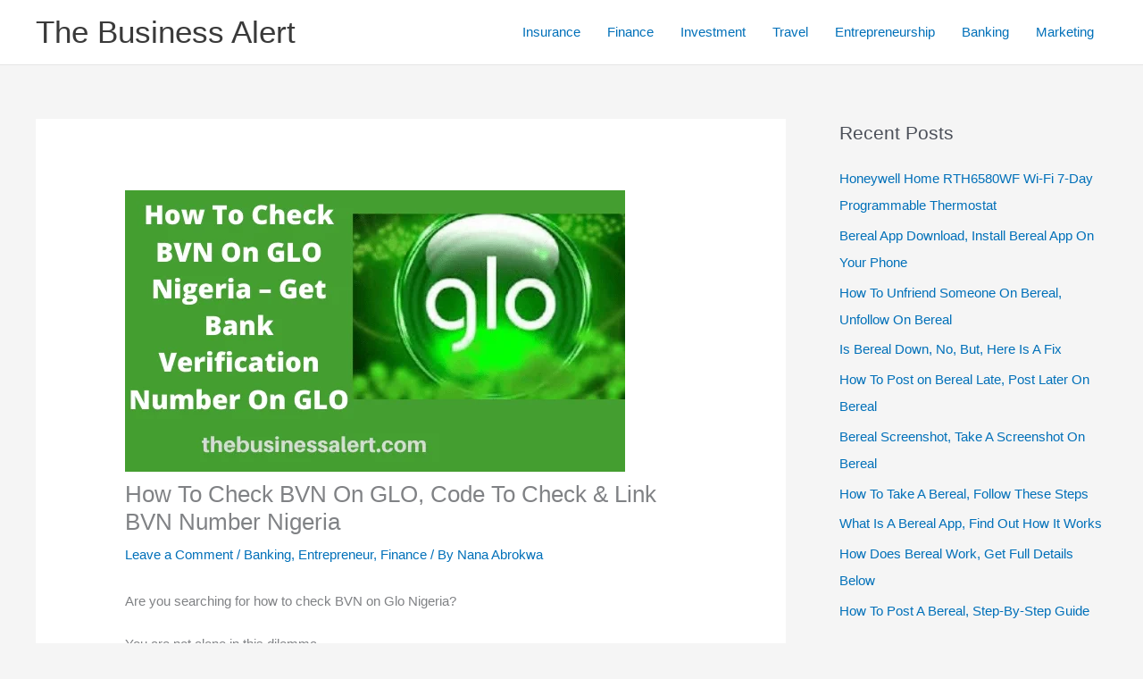

--- FILE ---
content_type: text/html; charset=UTF-8
request_url: https://thebusinessalert.com/check-and-link-bvn-on-glo-nigeria-online/
body_size: 35717
content:
<!DOCTYPE html>
<html lang="en-US">
<head>
<meta charset="UTF-8">
<meta name="viewport" content="width=device-width, initial-scale=1">
	<link rel="profile" href="https://gmpg.org/xfn/11"> 
	<title>How To Check BVN On GLO, Code To Check &#038; Link BVN Number Nigeria &#8211; The Business Alert</title>
<meta name='robots' content='max-image-preview:large' />
<link rel="alternate" type="application/rss+xml" title="The Business Alert &raquo; Feed" href="https://thebusinessalert.com/feed/" />
<link rel="alternate" type="application/rss+xml" title="The Business Alert &raquo; Comments Feed" href="https://thebusinessalert.com/comments/feed/" />
<link rel="alternate" type="application/rss+xml" title="The Business Alert &raquo; How To Check BVN On GLO, Code To Check &#038; Link BVN Number Nigeria Comments Feed" href="https://thebusinessalert.com/check-and-link-bvn-on-glo-nigeria-online/feed/" />
<link rel="alternate" title="oEmbed (JSON)" type="application/json+oembed" href="https://thebusinessalert.com/wp-json/oembed/1.0/embed?url=https%3A%2F%2Fthebusinessalert.com%2Fcheck-and-link-bvn-on-glo-nigeria-online%2F" />
<link rel="alternate" title="oEmbed (XML)" type="text/xml+oembed" href="https://thebusinessalert.com/wp-json/oembed/1.0/embed?url=https%3A%2F%2Fthebusinessalert.com%2Fcheck-and-link-bvn-on-glo-nigeria-online%2F&#038;format=xml" />
<style id='wp-img-auto-sizes-contain-inline-css'>
img:is([sizes=auto i],[sizes^="auto," i]){contain-intrinsic-size:3000px 1500px}
/*# sourceURL=wp-img-auto-sizes-contain-inline-css */
</style>
<link rel='stylesheet' id='astra-theme-css-css' href='https://thebusinessalert.com/wp-content/themes/astra/assets/css/minified/main.min.css?ver=4.12.1' media='all' />
<style id='astra-theme-css-inline-css'>
.ast-no-sidebar .entry-content .alignfull {margin-left: calc( -50vw + 50%);margin-right: calc( -50vw + 50%);max-width: 100vw;width: 100vw;}.ast-no-sidebar .entry-content .alignwide {margin-left: calc(-41vw + 50%);margin-right: calc(-41vw + 50%);max-width: unset;width: unset;}.ast-no-sidebar .entry-content .alignfull .alignfull,.ast-no-sidebar .entry-content .alignfull .alignwide,.ast-no-sidebar .entry-content .alignwide .alignfull,.ast-no-sidebar .entry-content .alignwide .alignwide,.ast-no-sidebar .entry-content .wp-block-column .alignfull,.ast-no-sidebar .entry-content .wp-block-column .alignwide{width: 100%;margin-left: auto;margin-right: auto;}.wp-block-gallery,.blocks-gallery-grid {margin: 0;}.wp-block-separator {max-width: 100px;}.wp-block-separator.is-style-wide,.wp-block-separator.is-style-dots {max-width: none;}.entry-content .has-2-columns .wp-block-column:first-child {padding-right: 10px;}.entry-content .has-2-columns .wp-block-column:last-child {padding-left: 10px;}@media (max-width: 782px) {.entry-content .wp-block-columns .wp-block-column {flex-basis: 100%;}.entry-content .has-2-columns .wp-block-column:first-child {padding-right: 0;}.entry-content .has-2-columns .wp-block-column:last-child {padding-left: 0;}}body .entry-content .wp-block-latest-posts {margin-left: 0;}body .entry-content .wp-block-latest-posts li {list-style: none;}.ast-no-sidebar .ast-container .entry-content .wp-block-latest-posts {margin-left: 0;}.ast-header-break-point .entry-content .alignwide {margin-left: auto;margin-right: auto;}.entry-content .blocks-gallery-item img {margin-bottom: auto;}.wp-block-pullquote {border-top: 4px solid #555d66;border-bottom: 4px solid #555d66;color: #40464d;}:root{--ast-post-nav-space:0;--ast-container-default-xlg-padding:6.67em;--ast-container-default-lg-padding:5.67em;--ast-container-default-slg-padding:4.34em;--ast-container-default-md-padding:3.34em;--ast-container-default-sm-padding:6.67em;--ast-container-default-xs-padding:2.4em;--ast-container-default-xxs-padding:1.4em;--ast-code-block-background:#EEEEEE;--ast-comment-inputs-background:#FAFAFA;--ast-normal-container-width:1200px;--ast-narrow-container-width:750px;--ast-blog-title-font-weight:normal;--ast-blog-meta-weight:inherit;--ast-global-color-primary:var(--ast-global-color-5);--ast-global-color-secondary:var(--ast-global-color-4);--ast-global-color-alternate-background:var(--ast-global-color-7);--ast-global-color-subtle-background:var(--ast-global-color-6);--ast-bg-style-guide:var( --ast-global-color-secondary,--ast-global-color-5 );--ast-shadow-style-guide:0px 0px 4px 0 #00000057;--ast-global-dark-bg-style:#fff;--ast-global-dark-lfs:#fbfbfb;--ast-widget-bg-color:#fafafa;--ast-wc-container-head-bg-color:#fbfbfb;--ast-title-layout-bg:#eeeeee;--ast-search-border-color:#e7e7e7;--ast-lifter-hover-bg:#e6e6e6;--ast-gallery-block-color:#000;--srfm-color-input-label:var(--ast-global-color-2);}html{font-size:93.75%;}a,.page-title{color:var(--ast-global-color-0);}a:hover,a:focus{color:var(--ast-global-color-1);}body,button,input,select,textarea,.ast-button,.ast-custom-button{font-family:-apple-system,BlinkMacSystemFont,Segoe UI,Roboto,Oxygen-Sans,Ubuntu,Cantarell,Helvetica Neue,sans-serif;font-weight:inherit;font-size:15px;font-size:1rem;line-height:var(--ast-body-line-height,1.65em);}blockquote{color:var(--ast-global-color-3);}.ast-site-identity .site-title a{color:var(--ast-global-color-2);}.site-title{font-size:35px;font-size:2.3333333333333rem;display:block;}.site-header .site-description{font-size:15px;font-size:1rem;display:none;}.entry-title{font-size:26px;font-size:1.7333333333333rem;}.archive .ast-article-post .ast-article-inner,.blog .ast-article-post .ast-article-inner,.archive .ast-article-post .ast-article-inner:hover,.blog .ast-article-post .ast-article-inner:hover{overflow:hidden;}h1,.entry-content :where(h1){font-size:40px;font-size:2.6666666666667rem;line-height:1.4em;}h2,.entry-content :where(h2){font-size:32px;font-size:2.1333333333333rem;line-height:1.3em;}h3,.entry-content :where(h3){font-size:26px;font-size:1.7333333333333rem;line-height:1.3em;}h4,.entry-content :where(h4){font-size:24px;font-size:1.6rem;line-height:1.2em;}h5,.entry-content :where(h5){font-size:20px;font-size:1.3333333333333rem;line-height:1.2em;}h6,.entry-content :where(h6){font-size:16px;font-size:1.0666666666667rem;line-height:1.25em;}::selection{background-color:var(--ast-global-color-0);color:#ffffff;}body,h1,h2,h3,h4,h5,h6,.entry-title a,.entry-content :where(h1,h2,h3,h4,h5,h6){color:var(--ast-global-color-3);}.tagcloud a:hover,.tagcloud a:focus,.tagcloud a.current-item{color:#ffffff;border-color:var(--ast-global-color-0);background-color:var(--ast-global-color-0);}input:focus,input[type="text"]:focus,input[type="email"]:focus,input[type="url"]:focus,input[type="password"]:focus,input[type="reset"]:focus,input[type="search"]:focus,textarea:focus{border-color:var(--ast-global-color-0);}input[type="radio"]:checked,input[type=reset],input[type="checkbox"]:checked,input[type="checkbox"]:hover:checked,input[type="checkbox"]:focus:checked,input[type=range]::-webkit-slider-thumb{border-color:var(--ast-global-color-0);background-color:var(--ast-global-color-0);box-shadow:none;}.site-footer a:hover + .post-count,.site-footer a:focus + .post-count{background:var(--ast-global-color-0);border-color:var(--ast-global-color-0);}.single .nav-links .nav-previous,.single .nav-links .nav-next{color:var(--ast-global-color-0);}.entry-meta,.entry-meta *{line-height:1.45;color:var(--ast-global-color-0);}.entry-meta a:not(.ast-button):hover,.entry-meta a:not(.ast-button):hover *,.entry-meta a:not(.ast-button):focus,.entry-meta a:not(.ast-button):focus *,.page-links > .page-link,.page-links .page-link:hover,.post-navigation a:hover{color:var(--ast-global-color-1);}#cat option,.secondary .calendar_wrap thead a,.secondary .calendar_wrap thead a:visited{color:var(--ast-global-color-0);}.secondary .calendar_wrap #today,.ast-progress-val span{background:var(--ast-global-color-0);}.secondary a:hover + .post-count,.secondary a:focus + .post-count{background:var(--ast-global-color-0);border-color:var(--ast-global-color-0);}.calendar_wrap #today > a{color:#ffffff;}.page-links .page-link,.single .post-navigation a{color:var(--ast-global-color-0);}.ast-search-menu-icon .search-form button.search-submit{padding:0 4px;}.ast-search-menu-icon form.search-form{padding-right:0;}.ast-search-menu-icon.slide-search input.search-field{width:0;}.ast-header-search .ast-search-menu-icon.ast-dropdown-active .search-form,.ast-header-search .ast-search-menu-icon.ast-dropdown-active .search-field:focus{transition:all 0.2s;}.search-form input.search-field:focus{outline:none;}.widget-title,.widget .wp-block-heading{font-size:21px;font-size:1.4rem;color:var(--ast-global-color-3);}#secondary,#secondary button,#secondary input,#secondary select,#secondary textarea{font-size:15px;font-size:1rem;}.ast-search-menu-icon.slide-search a:focus-visible:focus-visible,.astra-search-icon:focus-visible,#close:focus-visible,a:focus-visible,.ast-menu-toggle:focus-visible,.site .skip-link:focus-visible,.wp-block-loginout input:focus-visible,.wp-block-search.wp-block-search__button-inside .wp-block-search__inside-wrapper,.ast-header-navigation-arrow:focus-visible,.ast-orders-table__row .ast-orders-table__cell:focus-visible,a#ast-apply-coupon:focus-visible,#ast-apply-coupon:focus-visible,#close:focus-visible,.button.search-submit:focus-visible,#search_submit:focus,.normal-search:focus-visible,.ast-header-account-wrap:focus-visible,.astra-cart-drawer-close:focus,.ast-single-variation:focus,.ast-button:focus,.ast-builder-button-wrap:has(.ast-custom-button-link:focus),.ast-builder-button-wrap .ast-custom-button-link:focus{outline-style:dotted;outline-color:inherit;outline-width:thin;}input:focus,input[type="text"]:focus,input[type="email"]:focus,input[type="url"]:focus,input[type="password"]:focus,input[type="reset"]:focus,input[type="search"]:focus,input[type="number"]:focus,textarea:focus,.wp-block-search__input:focus,[data-section="section-header-mobile-trigger"] .ast-button-wrap .ast-mobile-menu-trigger-minimal:focus,.ast-mobile-popup-drawer.active .menu-toggle-close:focus,#ast-scroll-top:focus,#coupon_code:focus,#ast-coupon-code:focus{border-style:dotted;border-color:inherit;border-width:thin;}input{outline:none;}.ast-logo-title-inline .site-logo-img{padding-right:1em;}body .ast-oembed-container *{position:absolute;top:0;width:100%;height:100%;left:0;}body .wp-block-embed-pocket-casts .ast-oembed-container *{position:unset;}.ast-single-post-featured-section + article {margin-top: 2em;}.site-content .ast-single-post-featured-section img {width: 100%;overflow: hidden;object-fit: cover;}.site > .ast-single-related-posts-container {margin-top: 0;}@media (min-width: 922px) {.ast-desktop .ast-container--narrow {max-width: var(--ast-narrow-container-width);margin: 0 auto;}}#secondary {margin: 4em 0 2.5em;word-break: break-word;line-height: 2;}#secondary li {margin-bottom: 0.25em;}#secondary li:last-child {margin-bottom: 0;}@media (max-width: 768px) {.js_active .ast-plain-container.ast-single-post #secondary {margin-top: 1.5em;}}.ast-separate-container.ast-two-container #secondary .widget {background-color: #fff;padding: 2em;margin-bottom: 2em;}@media (min-width: 993px) {.ast-left-sidebar #secondary {padding-right: 60px;}.ast-right-sidebar #secondary {padding-left: 60px;}}@media (max-width: 993px) {.ast-right-sidebar #secondary {padding-left: 30px;}.ast-left-sidebar #secondary {padding-right: 30px;}}@media (max-width:921.9px){#ast-desktop-header{display:none;}}@media (min-width:922px){#ast-mobile-header{display:none;}}@media( max-width: 420px ) {.single .nav-links .nav-previous,.single .nav-links .nav-next {width: 100%;text-align: center;}}.wp-block-buttons.aligncenter{justify-content:center;}@media (max-width:921px){.ast-theme-transparent-header #primary,.ast-theme-transparent-header #secondary{padding:0;}}@media (max-width:921px){.ast-plain-container.ast-no-sidebar #primary{padding:0;}}.ast-plain-container.ast-no-sidebar #primary{margin-top:0;margin-bottom:0;}@media (min-width:1200px){.ast-separate-container.ast-right-sidebar .entry-content .wp-block-image.alignfull,.ast-separate-container.ast-left-sidebar .entry-content .wp-block-image.alignfull,.ast-separate-container.ast-right-sidebar .entry-content .wp-block-cover.alignfull,.ast-separate-container.ast-left-sidebar .entry-content .wp-block-cover.alignfull{margin-left:-6.67em;margin-right:-6.67em;max-width:unset;width:unset;}.ast-separate-container.ast-right-sidebar .entry-content .wp-block-image.alignwide,.ast-separate-container.ast-left-sidebar .entry-content .wp-block-image.alignwide,.ast-separate-container.ast-right-sidebar .entry-content .wp-block-cover.alignwide,.ast-separate-container.ast-left-sidebar .entry-content .wp-block-cover.alignwide{margin-left:-20px;margin-right:-20px;max-width:unset;width:unset;}}@media (min-width:1200px){.wp-block-group .has-background{padding:20px;}}@media (min-width:1200px){.ast-separate-container.ast-right-sidebar .entry-content .wp-block-group.alignwide,.ast-separate-container.ast-left-sidebar .entry-content .wp-block-group.alignwide,.ast-separate-container.ast-right-sidebar .entry-content .wp-block-cover.alignwide,.ast-separate-container.ast-left-sidebar .entry-content .wp-block-cover.alignwide{margin-left:-20px;margin-right:-20px;padding-left:20px;padding-right:20px;}.ast-separate-container.ast-right-sidebar .entry-content .wp-block-group.alignfull,.ast-separate-container.ast-left-sidebar .entry-content .wp-block-group.alignfull,.ast-separate-container.ast-right-sidebar .entry-content .wp-block-cover.alignfull,.ast-separate-container.ast-left-sidebar .entry-content .wp-block-cover.alignfull{margin-left:-6.67em;margin-right:-6.67em;padding-left:6.67em;padding-right:6.67em;}}@media (min-width:1200px){.wp-block-cover-image.alignwide .wp-block-cover__inner-container,.wp-block-cover.alignwide .wp-block-cover__inner-container,.wp-block-cover-image.alignfull .wp-block-cover__inner-container,.wp-block-cover.alignfull .wp-block-cover__inner-container{width:100%;}}.wp-block-columns{margin-bottom:unset;}.wp-block-image.size-full{margin:2rem 0;}.wp-block-separator.has-background{padding:0;}.wp-block-gallery{margin-bottom:1.6em;}.wp-block-group{padding-top:4em;padding-bottom:4em;}.wp-block-group__inner-container .wp-block-columns:last-child,.wp-block-group__inner-container :last-child,.wp-block-table table{margin-bottom:0;}.blocks-gallery-grid{width:100%;}.wp-block-navigation-link__content{padding:5px 0;}.wp-block-group .wp-block-group .has-text-align-center,.wp-block-group .wp-block-column .has-text-align-center{max-width:100%;}.has-text-align-center{margin:0 auto;}@media (min-width:1200px){.wp-block-cover__inner-container,.alignwide .wp-block-group__inner-container,.alignfull .wp-block-group__inner-container{max-width:1200px;margin:0 auto;}.wp-block-group.alignnone,.wp-block-group.aligncenter,.wp-block-group.alignleft,.wp-block-group.alignright,.wp-block-group.alignwide,.wp-block-columns.alignwide{margin:2rem 0 1rem 0;}}@media (max-width:1200px){.wp-block-group{padding:3em;}.wp-block-group .wp-block-group{padding:1.5em;}.wp-block-columns,.wp-block-column{margin:1rem 0;}}@media (min-width:921px){.wp-block-columns .wp-block-group{padding:2em;}}@media (max-width:544px){.wp-block-cover-image .wp-block-cover__inner-container,.wp-block-cover .wp-block-cover__inner-container{width:unset;}.wp-block-cover,.wp-block-cover-image{padding:2em 0;}.wp-block-group,.wp-block-cover{padding:2em;}.wp-block-media-text__media img,.wp-block-media-text__media video{width:unset;max-width:100%;}.wp-block-media-text.has-background .wp-block-media-text__content{padding:1em;}}.wp-block-image.aligncenter{margin-left:auto;margin-right:auto;}.wp-block-table.aligncenter{margin-left:auto;margin-right:auto;}@media (min-width:544px){.entry-content .wp-block-media-text.has-media-on-the-right .wp-block-media-text__content{padding:0 8% 0 0;}.entry-content .wp-block-media-text .wp-block-media-text__content{padding:0 0 0 8%;}.ast-plain-container .site-content .entry-content .has-custom-content-position.is-position-bottom-left > *,.ast-plain-container .site-content .entry-content .has-custom-content-position.is-position-bottom-right > *,.ast-plain-container .site-content .entry-content .has-custom-content-position.is-position-top-left > *,.ast-plain-container .site-content .entry-content .has-custom-content-position.is-position-top-right > *,.ast-plain-container .site-content .entry-content .has-custom-content-position.is-position-center-right > *,.ast-plain-container .site-content .entry-content .has-custom-content-position.is-position-center-left > *{margin:0;}}@media (max-width:544px){.entry-content .wp-block-media-text .wp-block-media-text__content{padding:8% 0;}.wp-block-media-text .wp-block-media-text__media img{width:auto;max-width:100%;}}.wp-block-button.is-style-outline .wp-block-button__link{border-color:var(--ast-global-color-0);border-top-width:2px;border-right-width:2px;border-bottom-width:2px;border-left-width:2px;}div.wp-block-button.is-style-outline > .wp-block-button__link:not(.has-text-color),div.wp-block-button.wp-block-button__link.is-style-outline:not(.has-text-color){color:var(--ast-global-color-0);}.wp-block-button.is-style-outline .wp-block-button__link:hover,.wp-block-buttons .wp-block-button.is-style-outline .wp-block-button__link:focus,.wp-block-buttons .wp-block-button.is-style-outline > .wp-block-button__link:not(.has-text-color):hover,.wp-block-buttons .wp-block-button.wp-block-button__link.is-style-outline:not(.has-text-color):hover{color:#ffffff;background-color:var(--ast-global-color-1);border-color:var(--ast-global-color-1);}.post-page-numbers.current .page-link,.ast-pagination .page-numbers.current{color:#ffffff;border-color:var(--ast-global-color-0);background-color:var(--ast-global-color-0);}@media (max-width:921px){.wp-block-button.is-style-outline .wp-block-button__link{padding-top:calc(15px - 2px);padding-right:calc(30px - 2px);padding-bottom:calc(15px - 2px);padding-left:calc(30px - 2px);}}@media (max-width:544px){.wp-block-button.is-style-outline .wp-block-button__link{padding-top:calc(15px - 2px);padding-right:calc(30px - 2px);padding-bottom:calc(15px - 2px);padding-left:calc(30px - 2px);}}@media (min-width:544px){.entry-content > .alignleft{margin-right:20px;}.entry-content > .alignright{margin-left:20px;}.wp-block-group.has-background{padding:20px;}}.wp-block-buttons .wp-block-button.is-style-outline .wp-block-button__link.wp-element-button,.ast-outline-button,.wp-block-uagb-buttons-child .uagb-buttons-repeater.ast-outline-button{border-color:var(--ast-global-color-0);border-top-width:2px;border-right-width:2px;border-bottom-width:2px;border-left-width:2px;font-family:inherit;font-weight:inherit;line-height:1em;}.wp-block-buttons .wp-block-button.is-style-outline > .wp-block-button__link:not(.has-text-color),.wp-block-buttons .wp-block-button.wp-block-button__link.is-style-outline:not(.has-text-color),.ast-outline-button{color:var(--ast-global-color-0);}.wp-block-button.is-style-outline .wp-block-button__link:hover,.wp-block-buttons .wp-block-button.is-style-outline .wp-block-button__link:focus,.wp-block-buttons .wp-block-button.is-style-outline > .wp-block-button__link:not(.has-text-color):hover,.wp-block-buttons .wp-block-button.wp-block-button__link.is-style-outline:not(.has-text-color):hover,.ast-outline-button:hover,.ast-outline-button:focus,.wp-block-uagb-buttons-child .uagb-buttons-repeater.ast-outline-button:hover,.wp-block-uagb-buttons-child .uagb-buttons-repeater.ast-outline-button:focus{color:#ffffff;background-color:var(--ast-global-color-1);border-color:var(--ast-global-color-1);}.wp-block-button .wp-block-button__link.wp-element-button.is-style-outline:not(.has-background),.wp-block-button.is-style-outline>.wp-block-button__link.wp-element-button:not(.has-background),.ast-outline-button{background-color:transparent;}.entry-content[data-ast-blocks-layout] > figure{margin-bottom:1em;}@media (max-width:921px){.ast-left-sidebar #content > .ast-container{display:flex;flex-direction:column-reverse;width:100%;}.ast-separate-container .ast-article-post,.ast-separate-container .ast-article-single{padding:1.5em 2.14em;}.ast-author-box img.avatar{margin:20px 0 0 0;}}@media (max-width:921px){#secondary.secondary{padding-top:0;}.ast-separate-container.ast-right-sidebar #secondary{padding-left:1em;padding-right:1em;}.ast-separate-container.ast-two-container #secondary{padding-left:0;padding-right:0;}.ast-page-builder-template .entry-header #secondary,.ast-page-builder-template #secondary{margin-top:1.5em;}}@media (max-width:921px){.ast-right-sidebar #primary{padding-right:0;}.ast-page-builder-template.ast-left-sidebar #secondary,.ast-page-builder-template.ast-right-sidebar #secondary{padding-right:20px;padding-left:20px;}.ast-right-sidebar #secondary,.ast-left-sidebar #primary{padding-left:0;}.ast-left-sidebar #secondary{padding-right:0;}}@media (min-width:922px){.ast-separate-container.ast-right-sidebar #primary,.ast-separate-container.ast-left-sidebar #primary{border:0;}.search-no-results.ast-separate-container #primary{margin-bottom:4em;}}@media (min-width:922px){.ast-right-sidebar #primary{border-right:1px solid var(--ast-border-color);}.ast-left-sidebar #primary{border-left:1px solid var(--ast-border-color);}.ast-right-sidebar #secondary{border-left:1px solid var(--ast-border-color);margin-left:-1px;}.ast-left-sidebar #secondary{border-right:1px solid var(--ast-border-color);margin-right:-1px;}.ast-separate-container.ast-two-container.ast-right-sidebar #secondary{padding-left:30px;padding-right:0;}.ast-separate-container.ast-two-container.ast-left-sidebar #secondary{padding-right:30px;padding-left:0;}.ast-separate-container.ast-right-sidebar #secondary,.ast-separate-container.ast-left-sidebar #secondary{border:0;margin-left:auto;margin-right:auto;}.ast-separate-container.ast-two-container #secondary .widget:last-child{margin-bottom:0;}}.wp-block-button .wp-block-button__link{color:#ffffff;}.wp-block-button .wp-block-button__link:hover,.wp-block-button .wp-block-button__link:focus{color:#ffffff;background-color:var(--ast-global-color-1);border-color:var(--ast-global-color-1);}.wp-block-button .wp-block-button__link{border:none;background-color:var(--ast-global-color-0);color:#ffffff;font-family:inherit;font-weight:inherit;line-height:1em;padding:15px 30px;}.wp-block-button.is-style-outline .wp-block-button__link{border-style:solid;border-top-width:2px;border-right-width:2px;border-left-width:2px;border-bottom-width:2px;border-color:var(--ast-global-color-0);padding-top:calc(15px - 2px);padding-right:calc(30px - 2px);padding-bottom:calc(15px - 2px);padding-left:calc(30px - 2px);}@media (max-width:921px){.wp-block-button .wp-block-button__link{border:none;padding:15px 30px;}.wp-block-button.is-style-outline .wp-block-button__link{padding-top:calc(15px - 2px);padding-right:calc(30px - 2px);padding-bottom:calc(15px - 2px);padding-left:calc(30px - 2px);}}@media (max-width:544px){.wp-block-button .wp-block-button__link{border:none;padding:15px 30px;}.wp-block-button.is-style-outline .wp-block-button__link{padding-top:calc(15px - 2px);padding-right:calc(30px - 2px);padding-bottom:calc(15px - 2px);padding-left:calc(30px - 2px);}}.menu-toggle,button,.ast-button,.ast-custom-button,.button,input#submit,input[type="button"],input[type="submit"],input[type="reset"]{border-style:solid;border-top-width:0;border-right-width:0;border-left-width:0;border-bottom-width:0;color:#ffffff;border-color:var(--ast-global-color-0);background-color:var(--ast-global-color-0);padding-top:10px;padding-right:40px;padding-bottom:10px;padding-left:40px;font-family:inherit;font-weight:inherit;line-height:1em;}button:focus,.menu-toggle:hover,button:hover,.ast-button:hover,.ast-custom-button:hover .button:hover,.ast-custom-button:hover ,input[type=reset]:hover,input[type=reset]:focus,input#submit:hover,input#submit:focus,input[type="button"]:hover,input[type="button"]:focus,input[type="submit"]:hover,input[type="submit"]:focus{color:#ffffff;background-color:var(--ast-global-color-1);border-color:var(--ast-global-color-1);}@media (max-width:921px){.ast-mobile-header-stack .main-header-bar .ast-search-menu-icon{display:inline-block;}.ast-header-break-point.ast-header-custom-item-outside .ast-mobile-header-stack .main-header-bar .ast-search-icon{margin:0;}.ast-comment-avatar-wrap img{max-width:2.5em;}.ast-comment-meta{padding:0 1.8888em 1.3333em;}.ast-separate-container .ast-comment-list li.depth-1{padding:1.5em 2.14em;}.ast-separate-container .comment-respond{padding:2em 2.14em;}}@media (min-width:544px){.ast-container{max-width:100%;}}@media (max-width:544px){.ast-separate-container .ast-article-post,.ast-separate-container .ast-article-single,.ast-separate-container .comments-title,.ast-separate-container .ast-archive-description{padding:1.5em 1em;}.ast-separate-container #content .ast-container{padding-left:0.54em;padding-right:0.54em;}.ast-separate-container .ast-comment-list .bypostauthor{padding:.5em;}.ast-search-menu-icon.ast-dropdown-active .search-field{width:170px;}.ast-separate-container #secondary{padding-top:0;}.ast-separate-container.ast-two-container #secondary .widget{margin-bottom:1.5em;padding-left:1em;padding-right:1em;}} #ast-mobile-header .ast-site-header-cart-li a{pointer-events:none;}.ast-no-sidebar.ast-separate-container .entry-content .alignfull {margin-left: -6.67em;margin-right: -6.67em;width: auto;}@media (max-width: 1200px) {.ast-no-sidebar.ast-separate-container .entry-content .alignfull {margin-left: -2.4em;margin-right: -2.4em;}}@media (max-width: 768px) {.ast-no-sidebar.ast-separate-container .entry-content .alignfull {margin-left: -2.14em;margin-right: -2.14em;}}@media (max-width: 544px) {.ast-no-sidebar.ast-separate-container .entry-content .alignfull {margin-left: -1em;margin-right: -1em;}}.ast-no-sidebar.ast-separate-container .entry-content .alignwide {margin-left: -20px;margin-right: -20px;}.ast-no-sidebar.ast-separate-container .entry-content .wp-block-column .alignfull,.ast-no-sidebar.ast-separate-container .entry-content .wp-block-column .alignwide {margin-left: auto;margin-right: auto;width: 100%;}@media (max-width:921px){.site-title{display:block;}.site-header .site-description{display:none;}h1,.entry-content :where(h1){font-size:30px;}h2,.entry-content :where(h2){font-size:25px;}h3,.entry-content :where(h3){font-size:20px;}}@media (max-width:544px){.site-title{display:block;}.site-header .site-description{display:none;}h1,.entry-content :where(h1){font-size:30px;}h2,.entry-content :where(h2){font-size:25px;}h3,.entry-content :where(h3){font-size:20px;}}@media (max-width:921px){html{font-size:85.5%;}}@media (max-width:544px){html{font-size:85.5%;}}@media (min-width:922px){.ast-container{max-width:1240px;}}@media (min-width:922px){.site-content .ast-container{display:flex;}}@media (max-width:921px){.site-content .ast-container{flex-direction:column;}}@media (min-width:922px){.main-header-menu .sub-menu .menu-item.ast-left-align-sub-menu:hover > .sub-menu,.main-header-menu .sub-menu .menu-item.ast-left-align-sub-menu.focus > .sub-menu{margin-left:-0px;}}.site .comments-area{padding-bottom:3em;}blockquote {padding: 1.2em;}:root .has-ast-global-color-0-color{color:var(--ast-global-color-0);}:root .has-ast-global-color-0-background-color{background-color:var(--ast-global-color-0);}:root .wp-block-button .has-ast-global-color-0-color{color:var(--ast-global-color-0);}:root .wp-block-button .has-ast-global-color-0-background-color{background-color:var(--ast-global-color-0);}:root .has-ast-global-color-1-color{color:var(--ast-global-color-1);}:root .has-ast-global-color-1-background-color{background-color:var(--ast-global-color-1);}:root .wp-block-button .has-ast-global-color-1-color{color:var(--ast-global-color-1);}:root .wp-block-button .has-ast-global-color-1-background-color{background-color:var(--ast-global-color-1);}:root .has-ast-global-color-2-color{color:var(--ast-global-color-2);}:root .has-ast-global-color-2-background-color{background-color:var(--ast-global-color-2);}:root .wp-block-button .has-ast-global-color-2-color{color:var(--ast-global-color-2);}:root .wp-block-button .has-ast-global-color-2-background-color{background-color:var(--ast-global-color-2);}:root .has-ast-global-color-3-color{color:var(--ast-global-color-3);}:root .has-ast-global-color-3-background-color{background-color:var(--ast-global-color-3);}:root .wp-block-button .has-ast-global-color-3-color{color:var(--ast-global-color-3);}:root .wp-block-button .has-ast-global-color-3-background-color{background-color:var(--ast-global-color-3);}:root .has-ast-global-color-4-color{color:var(--ast-global-color-4);}:root .has-ast-global-color-4-background-color{background-color:var(--ast-global-color-4);}:root .wp-block-button .has-ast-global-color-4-color{color:var(--ast-global-color-4);}:root .wp-block-button .has-ast-global-color-4-background-color{background-color:var(--ast-global-color-4);}:root .has-ast-global-color-5-color{color:var(--ast-global-color-5);}:root .has-ast-global-color-5-background-color{background-color:var(--ast-global-color-5);}:root .wp-block-button .has-ast-global-color-5-color{color:var(--ast-global-color-5);}:root .wp-block-button .has-ast-global-color-5-background-color{background-color:var(--ast-global-color-5);}:root .has-ast-global-color-6-color{color:var(--ast-global-color-6);}:root .has-ast-global-color-6-background-color{background-color:var(--ast-global-color-6);}:root .wp-block-button .has-ast-global-color-6-color{color:var(--ast-global-color-6);}:root .wp-block-button .has-ast-global-color-6-background-color{background-color:var(--ast-global-color-6);}:root .has-ast-global-color-7-color{color:var(--ast-global-color-7);}:root .has-ast-global-color-7-background-color{background-color:var(--ast-global-color-7);}:root .wp-block-button .has-ast-global-color-7-color{color:var(--ast-global-color-7);}:root .wp-block-button .has-ast-global-color-7-background-color{background-color:var(--ast-global-color-7);}:root .has-ast-global-color-8-color{color:var(--ast-global-color-8);}:root .has-ast-global-color-8-background-color{background-color:var(--ast-global-color-8);}:root .wp-block-button .has-ast-global-color-8-color{color:var(--ast-global-color-8);}:root .wp-block-button .has-ast-global-color-8-background-color{background-color:var(--ast-global-color-8);}:root{--ast-global-color-0:#0170B9;--ast-global-color-1:#3a3a3a;--ast-global-color-2:#3a3a3a;--ast-global-color-3:#4B4F58;--ast-global-color-4:#F5F5F5;--ast-global-color-5:#FFFFFF;--ast-global-color-6:#E5E5E5;--ast-global-color-7:#424242;--ast-global-color-8:#000000;}:root {--ast-border-color : #dddddd;}.ast-single-entry-banner {-js-display: flex;display: flex;flex-direction: column;justify-content: center;text-align: center;position: relative;background: var(--ast-title-layout-bg);}.ast-single-entry-banner[data-banner-layout="layout-1"] {max-width: 1200px;background: inherit;padding: 20px 0;}.ast-single-entry-banner[data-banner-width-type="custom"] {margin: 0 auto;width: 100%;}.ast-single-entry-banner + .site-content .entry-header {margin-bottom: 0;}.site .ast-author-avatar {--ast-author-avatar-size: ;}a.ast-underline-text {text-decoration: underline;}.ast-container > .ast-terms-link {position: relative;display: block;}a.ast-button.ast-badge-tax {padding: 4px 8px;border-radius: 3px;font-size: inherit;}header.entry-header:not(.related-entry-header){text-align:left;}header.entry-header:not(.related-entry-header) > *:not(:last-child){margin-bottom:10px;}@media (max-width:921px){header.entry-header:not(.related-entry-header){text-align:left;}}@media (max-width:544px){header.entry-header:not(.related-entry-header){text-align:left;}}.ast-archive-entry-banner {-js-display: flex;display: flex;flex-direction: column;justify-content: center;text-align: center;position: relative;background: var(--ast-title-layout-bg);}.ast-archive-entry-banner[data-banner-width-type="custom"] {margin: 0 auto;width: 100%;}.ast-archive-entry-banner[data-banner-layout="layout-1"] {background: inherit;padding: 20px 0;text-align: left;}body.archive .ast-archive-description{max-width:1200px;width:100%;text-align:left;padding-top:3em;padding-right:3em;padding-bottom:3em;padding-left:3em;}body.archive .ast-archive-description .ast-archive-title,body.archive .ast-archive-description .ast-archive-title *{font-size:40px;font-size:2.6666666666667rem;}body.archive .ast-archive-description > *:not(:last-child){margin-bottom:10px;}@media (max-width:921px){body.archive .ast-archive-description{text-align:left;}}@media (max-width:544px){body.archive .ast-archive-description{text-align:left;}}.ast-breadcrumbs .trail-browse,.ast-breadcrumbs .trail-items,.ast-breadcrumbs .trail-items li{display:inline-block;margin:0;padding:0;border:none;background:inherit;text-indent:0;text-decoration:none;}.ast-breadcrumbs .trail-browse{font-size:inherit;font-style:inherit;font-weight:inherit;color:inherit;}.ast-breadcrumbs .trail-items{list-style:none;}.trail-items li::after{padding:0 0.3em;content:"\00bb";}.trail-items li:last-of-type::after{display:none;}h1,h2,h3,h4,h5,h6,.entry-content :where(h1,h2,h3,h4,h5,h6){color:var(--ast-global-color-2);}@media (max-width:921px){.ast-builder-grid-row-container.ast-builder-grid-row-tablet-3-firstrow .ast-builder-grid-row > *:first-child,.ast-builder-grid-row-container.ast-builder-grid-row-tablet-3-lastrow .ast-builder-grid-row > *:last-child{grid-column:1 / -1;}}@media (max-width:544px){.ast-builder-grid-row-container.ast-builder-grid-row-mobile-3-firstrow .ast-builder-grid-row > *:first-child,.ast-builder-grid-row-container.ast-builder-grid-row-mobile-3-lastrow .ast-builder-grid-row > *:last-child{grid-column:1 / -1;}}.ast-builder-layout-element[data-section="title_tagline"]{display:flex;}@media (max-width:921px){.ast-header-break-point .ast-builder-layout-element[data-section="title_tagline"]{display:flex;}}@media (max-width:544px){.ast-header-break-point .ast-builder-layout-element[data-section="title_tagline"]{display:flex;}}.ast-builder-menu-1{font-family:inherit;font-weight:inherit;}.ast-builder-menu-1 .sub-menu,.ast-builder-menu-1 .inline-on-mobile .sub-menu{border-top-width:2px;border-bottom-width:0px;border-right-width:0px;border-left-width:0px;border-color:var(--ast-global-color-0);border-style:solid;}.ast-builder-menu-1 .sub-menu .sub-menu{top:-2px;}.ast-builder-menu-1 .main-header-menu > .menu-item > .sub-menu,.ast-builder-menu-1 .main-header-menu > .menu-item > .astra-full-megamenu-wrapper{margin-top:0px;}.ast-desktop .ast-builder-menu-1 .main-header-menu > .menu-item > .sub-menu:before,.ast-desktop .ast-builder-menu-1 .main-header-menu > .menu-item > .astra-full-megamenu-wrapper:before{height:calc( 0px + 2px + 5px );}.ast-desktop .ast-builder-menu-1 .menu-item .sub-menu .menu-link{border-style:none;}@media (max-width:921px){.ast-header-break-point .ast-builder-menu-1 .menu-item.menu-item-has-children > .ast-menu-toggle{top:0;}.ast-builder-menu-1 .inline-on-mobile .menu-item.menu-item-has-children > .ast-menu-toggle{right:-15px;}.ast-builder-menu-1 .menu-item-has-children > .menu-link:after{content:unset;}.ast-builder-menu-1 .main-header-menu > .menu-item > .sub-menu,.ast-builder-menu-1 .main-header-menu > .menu-item > .astra-full-megamenu-wrapper{margin-top:0;}}@media (max-width:544px){.ast-header-break-point .ast-builder-menu-1 .menu-item.menu-item-has-children > .ast-menu-toggle{top:0;}.ast-builder-menu-1 .main-header-menu > .menu-item > .sub-menu,.ast-builder-menu-1 .main-header-menu > .menu-item > .astra-full-megamenu-wrapper{margin-top:0;}}.ast-builder-menu-1{display:flex;}@media (max-width:921px){.ast-header-break-point .ast-builder-menu-1{display:flex;}}@media (max-width:544px){.ast-header-break-point .ast-builder-menu-1{display:flex;}}.site-below-footer-wrap{padding-top:20px;padding-bottom:20px;}.site-below-footer-wrap[data-section="section-below-footer-builder"]{background-color:var( --ast-global-color-primary,--ast-global-color-4 );min-height:80px;border-style:solid;border-width:0px;border-top-width:1px;border-top-color:var(--ast-global-color-subtle-background,--ast-global-color-6);}.site-below-footer-wrap[data-section="section-below-footer-builder"] .ast-builder-grid-row{max-width:1200px;min-height:80px;margin-left:auto;margin-right:auto;}.site-below-footer-wrap[data-section="section-below-footer-builder"] .ast-builder-grid-row,.site-below-footer-wrap[data-section="section-below-footer-builder"] .site-footer-section{align-items:flex-start;}.site-below-footer-wrap[data-section="section-below-footer-builder"].ast-footer-row-inline .site-footer-section{display:flex;margin-bottom:0;}.ast-builder-grid-row-full .ast-builder-grid-row{grid-template-columns:1fr;}@media (max-width:921px){.site-below-footer-wrap[data-section="section-below-footer-builder"].ast-footer-row-tablet-inline .site-footer-section{display:flex;margin-bottom:0;}.site-below-footer-wrap[data-section="section-below-footer-builder"].ast-footer-row-tablet-stack .site-footer-section{display:block;margin-bottom:10px;}.ast-builder-grid-row-container.ast-builder-grid-row-tablet-full .ast-builder-grid-row{grid-template-columns:1fr;}}@media (max-width:544px){.site-below-footer-wrap[data-section="section-below-footer-builder"].ast-footer-row-mobile-inline .site-footer-section{display:flex;margin-bottom:0;}.site-below-footer-wrap[data-section="section-below-footer-builder"].ast-footer-row-mobile-stack .site-footer-section{display:block;margin-bottom:10px;}.ast-builder-grid-row-container.ast-builder-grid-row-mobile-full .ast-builder-grid-row{grid-template-columns:1fr;}}.site-below-footer-wrap[data-section="section-below-footer-builder"]{display:grid;}@media (max-width:921px){.ast-header-break-point .site-below-footer-wrap[data-section="section-below-footer-builder"]{display:grid;}}@media (max-width:544px){.ast-header-break-point .site-below-footer-wrap[data-section="section-below-footer-builder"]{display:grid;}}.ast-footer-copyright{text-align:center;}.ast-footer-copyright.site-footer-focus-item {color:#3a3a3a;}@media (max-width:921px){.ast-footer-copyright{text-align:center;}}@media (max-width:544px){.ast-footer-copyright{text-align:center;}}.ast-footer-copyright.ast-builder-layout-element{display:flex;}@media (max-width:921px){.ast-header-break-point .ast-footer-copyright.ast-builder-layout-element{display:flex;}}@media (max-width:544px){.ast-header-break-point .ast-footer-copyright.ast-builder-layout-element{display:flex;}}.ast-header-break-point .main-header-bar{border-bottom-width:1px;}@media (min-width:922px){.main-header-bar{border-bottom-width:1px;}}@media (min-width:922px){#primary{width:70%;}#secondary{width:30%;}}.main-header-menu .menu-item, #astra-footer-menu .menu-item, .main-header-bar .ast-masthead-custom-menu-items{-js-display:flex;display:flex;-webkit-box-pack:center;-webkit-justify-content:center;-moz-box-pack:center;-ms-flex-pack:center;justify-content:center;-webkit-box-orient:vertical;-webkit-box-direction:normal;-webkit-flex-direction:column;-moz-box-orient:vertical;-moz-box-direction:normal;-ms-flex-direction:column;flex-direction:column;}.main-header-menu > .menu-item > .menu-link, #astra-footer-menu > .menu-item > .menu-link{height:100%;-webkit-box-align:center;-webkit-align-items:center;-moz-box-align:center;-ms-flex-align:center;align-items:center;-js-display:flex;display:flex;}.ast-header-break-point .main-navigation ul .menu-item .menu-link .icon-arrow:first-of-type svg{top:.2em;margin-top:0px;margin-left:0px;width:.65em;transform:translate(0, -2px) rotateZ(270deg);}.ast-mobile-popup-content .ast-submenu-expanded > .ast-menu-toggle{transform:rotateX(180deg);overflow-y:auto;}@media (min-width:922px){.ast-builder-menu .main-navigation > ul > li:last-child a{margin-right:0;}}.ast-separate-container .ast-article-inner{background-color:transparent;background-image:none;}.ast-separate-container .ast-article-post{background-color:var(--ast-global-color-5);}@media (max-width:921px){.ast-separate-container .ast-article-post{background-color:var(--ast-global-color-5);}}@media (max-width:544px){.ast-separate-container .ast-article-post{background-color:var(--ast-global-color-5);}}.ast-separate-container .ast-article-single:not(.ast-related-post), .ast-separate-container .error-404, .ast-separate-container .no-results, .single.ast-separate-container  .ast-author-meta, .ast-separate-container .related-posts-title-wrapper, .ast-separate-container .comments-count-wrapper, .ast-box-layout.ast-plain-container .site-content, .ast-padded-layout.ast-plain-container .site-content, .ast-separate-container .ast-archive-description, .ast-separate-container .comments-area .comment-respond, .ast-separate-container .comments-area .ast-comment-list li, .ast-separate-container .comments-area .comments-title{background-color:var(--ast-global-color-5);}@media (max-width:921px){.ast-separate-container .ast-article-single:not(.ast-related-post), .ast-separate-container .error-404, .ast-separate-container .no-results, .single.ast-separate-container  .ast-author-meta, .ast-separate-container .related-posts-title-wrapper, .ast-separate-container .comments-count-wrapper, .ast-box-layout.ast-plain-container .site-content, .ast-padded-layout.ast-plain-container .site-content, .ast-separate-container .ast-archive-description{background-color:var(--ast-global-color-5);}}@media (max-width:544px){.ast-separate-container .ast-article-single:not(.ast-related-post), .ast-separate-container .error-404, .ast-separate-container .no-results, .single.ast-separate-container  .ast-author-meta, .ast-separate-container .related-posts-title-wrapper, .ast-separate-container .comments-count-wrapper, .ast-box-layout.ast-plain-container .site-content, .ast-padded-layout.ast-plain-container .site-content, .ast-separate-container .ast-archive-description{background-color:var(--ast-global-color-5);}}.ast-separate-container.ast-two-container #secondary .widget{background-color:var(--ast-global-color-5);}@media (max-width:921px){.ast-separate-container.ast-two-container #secondary .widget{background-color:var(--ast-global-color-5);}}@media (max-width:544px){.ast-separate-container.ast-two-container #secondary .widget{background-color:var(--ast-global-color-5);}}
		.ast-related-post-title, .entry-meta * {
			word-break: break-word;
		}
		.ast-related-post-cta.read-more .ast-related-post-link {
			text-decoration: none;
		}
		.ast-page-builder-template .ast-related-post .entry-header, .ast-related-post-content .entry-header, .ast-related-post-content .entry-meta {
			margin: 1em auto 1em auto;
			padding: 0;
		}
		.ast-related-posts-wrapper {
			display: grid;
			grid-column-gap: 25px;
			grid-row-gap: 25px;
		}
		.ast-related-posts-wrapper .ast-related-post, .ast-related-post-featured-section {
			padding: 0;
			margin: 0;
			width: 100%;
			position: relative;
		}
		.ast-related-posts-inner-section {
			height: 100%;
		}
		.post-has-thumb + .entry-header, .post-has-thumb + .entry-content {
			margin-top: 1em;
		}
		.ast-related-post-content .entry-meta {
			margin-top: 0.5em;
		}
		.ast-related-posts-inner-section .post-thumb-img-content {
			margin: 0;
			position: relative;
		}
		
				.ast-separate-container .ast-related-posts-title {
					margin: 0 0 20px 0;
				}
				.ast-related-posts-title-section {
					border-top: 1px solid #eeeeee;
				}
				.ast-related-posts-title {
					margin: 20px 0;
				}
				.ast-page-builder-template .ast-related-posts-title-section, .ast-page-builder-template .ast-single-related-posts-container {
					padding: 0 20px;
				}
				.ast-separate-container .ast-single-related-posts-container {
					padding: 5.34em 6.67em;
				}
				.ast-single-related-posts-container {
					margin: 2em 0;
				}
				.ast-separate-container .ast-related-posts-title-section, .ast-page-builder-template .ast-single-related-posts-container {
					border-top: 0;
					margin-top: 0;
				}
				@media (max-width: 1200px) {
					.ast-separate-container .ast-single-related-posts-container {
						padding: 3.34em 2.4em;
					}
				}
			.ast-single-related-posts-container .ast-related-posts-wrapper{grid-template-columns:repeat( 2, 1fr );}.ast-related-posts-inner-section .ast-date-meta .posted-on, .ast-related-posts-inner-section .ast-date-meta .posted-on *{background:var(--ast-global-color-0);color:#ffffff;}.ast-related-posts-inner-section .ast-date-meta .posted-on .date-month, .ast-related-posts-inner-section .ast-date-meta .posted-on .date-year{color:#ffffff;}.ast-single-related-posts-container{background-color:var(--ast-global-color-5);}.ast-related-posts-title{font-size:30px;font-size:2rem;line-height:1.6em;}.ast-related-posts-title-section .ast-related-posts-title{text-align:left;}.ast-related-post-content .entry-header .ast-related-post-title, .ast-related-post-content .entry-header .ast-related-post-title a{font-size:20px;font-size:1.3333333333333rem;line-height:1em;}.ast-related-post-content .entry-meta, .ast-related-post-content .entry-meta *{font-size:14px;font-size:0.93333333333333rem;line-height:1.6em;}.ast-related-cat-style--badge .cat-links > a, .ast-related-tag-style--badge .tags-links > a{border-style:solid;border-top-width:0;border-right-width:0;border-left-width:0;border-bottom-width:0;padding:4px 8px;border-radius:3px;font-size:inherit;color:#fff;border-color:var(--ast-global-color-0);background-color:var(--ast-global-color-0);}.ast-related-cat-style--badge .cat-links > a:hover, .ast-related-tag-style--badge .tags-links > a:hover{color:#fff;background-color:var(--ast-global-color-1);border-color:var(--ast-global-color-1);}.ast-related-cat-style--underline .cat-links > a, .ast-related-tag-style--underline .tags-links > a{text-decoration:underline;}@media (max-width:921px){.ast-single-related-posts-container .ast-related-posts-wrapper .ast-related-post{width:100%;}.ast-single-related-posts-container .ast-related-posts-wrapper{grid-template-columns:repeat( 2, 1fr );}}@media (max-width:544px){.ast-single-related-posts-container .ast-related-posts-wrapper{grid-template-columns:1fr;}}.site .ast-single-related-posts-container{padding-top:2.5em;padding-bottom:2.5em;padding-left:2.5em;padding-right:2.5em;margin-top:2em;}.ast-mobile-header-content > *,.ast-desktop-header-content > * {padding: 10px 0;height: auto;}.ast-mobile-header-content > *:first-child,.ast-desktop-header-content > *:first-child {padding-top: 10px;}.ast-mobile-header-content > .ast-builder-menu,.ast-desktop-header-content > .ast-builder-menu {padding-top: 0;}.ast-mobile-header-content > *:last-child,.ast-desktop-header-content > *:last-child {padding-bottom: 0;}.ast-mobile-header-content .ast-search-menu-icon.ast-inline-search label,.ast-desktop-header-content .ast-search-menu-icon.ast-inline-search label {width: 100%;}.ast-desktop-header-content .main-header-bar-navigation .ast-submenu-expanded > .ast-menu-toggle::before {transform: rotateX(180deg);}#ast-desktop-header .ast-desktop-header-content,.ast-mobile-header-content .ast-search-icon,.ast-desktop-header-content .ast-search-icon,.ast-mobile-header-wrap .ast-mobile-header-content,.ast-main-header-nav-open.ast-popup-nav-open .ast-mobile-header-wrap .ast-mobile-header-content,.ast-main-header-nav-open.ast-popup-nav-open .ast-desktop-header-content {display: none;}.ast-main-header-nav-open.ast-header-break-point #ast-desktop-header .ast-desktop-header-content,.ast-main-header-nav-open.ast-header-break-point .ast-mobile-header-wrap .ast-mobile-header-content {display: block;}.ast-desktop .ast-desktop-header-content .astra-menu-animation-slide-up > .menu-item > .sub-menu,.ast-desktop .ast-desktop-header-content .astra-menu-animation-slide-up > .menu-item .menu-item > .sub-menu,.ast-desktop .ast-desktop-header-content .astra-menu-animation-slide-down > .menu-item > .sub-menu,.ast-desktop .ast-desktop-header-content .astra-menu-animation-slide-down > .menu-item .menu-item > .sub-menu,.ast-desktop .ast-desktop-header-content .astra-menu-animation-fade > .menu-item > .sub-menu,.ast-desktop .ast-desktop-header-content .astra-menu-animation-fade > .menu-item .menu-item > .sub-menu {opacity: 1;visibility: visible;}.ast-hfb-header.ast-default-menu-enable.ast-header-break-point .ast-mobile-header-wrap .ast-mobile-header-content .main-header-bar-navigation {width: unset;margin: unset;}.ast-mobile-header-content.content-align-flex-end .main-header-bar-navigation .menu-item-has-children > .ast-menu-toggle,.ast-desktop-header-content.content-align-flex-end .main-header-bar-navigation .menu-item-has-children > .ast-menu-toggle {left: calc( 20px - 0.907em);right: auto;}.ast-mobile-header-content .ast-search-menu-icon,.ast-mobile-header-content .ast-search-menu-icon.slide-search,.ast-desktop-header-content .ast-search-menu-icon,.ast-desktop-header-content .ast-search-menu-icon.slide-search {width: 100%;position: relative;display: block;right: auto;transform: none;}.ast-mobile-header-content .ast-search-menu-icon.slide-search .search-form,.ast-mobile-header-content .ast-search-menu-icon .search-form,.ast-desktop-header-content .ast-search-menu-icon.slide-search .search-form,.ast-desktop-header-content .ast-search-menu-icon .search-form {right: 0;visibility: visible;opacity: 1;position: relative;top: auto;transform: none;padding: 0;display: block;overflow: hidden;}.ast-mobile-header-content .ast-search-menu-icon.ast-inline-search .search-field,.ast-mobile-header-content .ast-search-menu-icon .search-field,.ast-desktop-header-content .ast-search-menu-icon.ast-inline-search .search-field,.ast-desktop-header-content .ast-search-menu-icon .search-field {width: 100%;padding-right: 5.5em;}.ast-mobile-header-content .ast-search-menu-icon .search-submit,.ast-desktop-header-content .ast-search-menu-icon .search-submit {display: block;position: absolute;height: 100%;top: 0;right: 0;padding: 0 1em;border-radius: 0;}.ast-hfb-header.ast-default-menu-enable.ast-header-break-point .ast-mobile-header-wrap .ast-mobile-header-content .main-header-bar-navigation ul .sub-menu .menu-link {padding-left: 30px;}.ast-hfb-header.ast-default-menu-enable.ast-header-break-point .ast-mobile-header-wrap .ast-mobile-header-content .main-header-bar-navigation .sub-menu .menu-item .menu-item .menu-link {padding-left: 40px;}.ast-mobile-popup-drawer.active .ast-mobile-popup-inner{background-color:#ffffff;;}.ast-mobile-header-wrap .ast-mobile-header-content, .ast-desktop-header-content{background-color:#ffffff;;}.ast-mobile-popup-content > *, .ast-mobile-header-content > *, .ast-desktop-popup-content > *, .ast-desktop-header-content > *{padding-top:0px;padding-bottom:0px;}.content-align-flex-start .ast-builder-layout-element{justify-content:flex-start;}.content-align-flex-start .main-header-menu{text-align:left;}.ast-mobile-popup-drawer.active .menu-toggle-close{color:#3a3a3a;}.ast-mobile-header-wrap .ast-primary-header-bar,.ast-primary-header-bar .site-primary-header-wrap{min-height:70px;}.ast-desktop .ast-primary-header-bar .main-header-menu > .menu-item{line-height:70px;}.ast-header-break-point #masthead .ast-mobile-header-wrap .ast-primary-header-bar,.ast-header-break-point #masthead .ast-mobile-header-wrap .ast-below-header-bar,.ast-header-break-point #masthead .ast-mobile-header-wrap .ast-above-header-bar{padding-left:20px;padding-right:20px;}.ast-header-break-point .ast-primary-header-bar{border-bottom-width:1px;border-bottom-color:var( --ast-global-color-subtle-background,--ast-global-color-7 );border-bottom-style:solid;}@media (min-width:922px){.ast-primary-header-bar{border-bottom-width:1px;border-bottom-color:var( --ast-global-color-subtle-background,--ast-global-color-7 );border-bottom-style:solid;}}.ast-primary-header-bar{background-color:var( --ast-global-color-primary,--ast-global-color-4 );}.ast-primary-header-bar{display:block;}@media (max-width:921px){.ast-header-break-point .ast-primary-header-bar{display:grid;}}@media (max-width:544px){.ast-header-break-point .ast-primary-header-bar{display:grid;}}[data-section="section-header-mobile-trigger"] .ast-button-wrap .ast-mobile-menu-trigger-minimal{color:var(--ast-global-color-0);border:none;background:transparent;}[data-section="section-header-mobile-trigger"] .ast-button-wrap .mobile-menu-toggle-icon .ast-mobile-svg{width:20px;height:20px;fill:var(--ast-global-color-0);}[data-section="section-header-mobile-trigger"] .ast-button-wrap .mobile-menu-wrap .mobile-menu{color:var(--ast-global-color-0);}.ast-builder-menu-mobile .main-navigation .menu-item.menu-item-has-children > .ast-menu-toggle{top:0;}.ast-builder-menu-mobile .main-navigation .menu-item-has-children > .menu-link:after{content:unset;}.ast-hfb-header .ast-builder-menu-mobile .main-header-menu, .ast-hfb-header .ast-builder-menu-mobile .main-navigation .menu-item .menu-link, .ast-hfb-header .ast-builder-menu-mobile .main-navigation .menu-item .sub-menu .menu-link{border-style:none;}.ast-builder-menu-mobile .main-navigation .menu-item.menu-item-has-children > .ast-menu-toggle{top:0;}@media (max-width:921px){.ast-builder-menu-mobile .main-navigation .menu-item.menu-item-has-children > .ast-menu-toggle{top:0;}.ast-builder-menu-mobile .main-navigation .menu-item-has-children > .menu-link:after{content:unset;}}@media (max-width:544px){.ast-builder-menu-mobile .main-navigation .menu-item.menu-item-has-children > .ast-menu-toggle{top:0;}}.ast-builder-menu-mobile .main-navigation{display:block;}@media (max-width:921px){.ast-header-break-point .ast-builder-menu-mobile .main-navigation{display:block;}}@media (max-width:544px){.ast-header-break-point .ast-builder-menu-mobile .main-navigation{display:block;}}.comment-reply-title{font-size:24px;font-size:1.6rem;}.ast-comment-meta{line-height:1.666666667;color:var(--ast-global-color-0);font-size:12px;font-size:0.8rem;}.ast-comment-list #cancel-comment-reply-link{font-size:15px;font-size:1rem;}.comments-title {padding: 2em 0;}.comments-title {word-wrap: break-word;font-weight: normal;}.ast-comment-list {margin: 0;word-wrap: break-word;padding-bottom: 0.5em;list-style: none;}.ast-comment-list li {list-style: none;}.ast-comment-list .ast-comment-edit-reply-wrap {-js-display: flex;display: flex;justify-content: flex-end;}.ast-comment-list .comment-awaiting-moderation {margin-bottom: 0;}.ast-comment {padding: 1em 0 ;}.ast-comment-info img {border-radius: 50%;}.ast-comment-cite-wrap cite {font-style: normal;}.comment-reply-title {font-weight: normal;line-height: 1.65;}.ast-comment-meta {margin-bottom: 0.5em;}.comments-area .comment-form-comment {width: 100%;border: none;margin: 0;padding: 0;}.comments-area .comment-notes,.comments-area .comment-textarea,.comments-area .form-allowed-tags {margin-bottom: 1.5em;}.comments-area .form-submit {margin-bottom: 0;}.comments-area textarea#comment,.comments-area .ast-comment-formwrap input[type="text"] {width: 100%;border-radius: 0;vertical-align: middle;margin-bottom: 10px;}.comments-area .no-comments {margin-top: 0.5em;margin-bottom: 0.5em;}.comments-area p.logged-in-as {margin-bottom: 1em;}.ast-separate-container .ast-comment-list {padding-bottom: 0;}.ast-separate-container .ast-comment-list li.depth-1 .children li,.ast-narrow-container .ast-comment-list li.depth-1 .children li {padding-bottom: 0;padding-top: 0;margin-bottom: 0;}.ast-separate-container .ast-comment-list .comment-respond {padding-top: 0;padding-bottom: 1em;background-color: transparent;}.ast-comment-list .comment .comment-respond {padding-bottom: 2em;border-bottom: none;}.ast-separate-container .ast-comment-list .bypostauthor,.ast-narrow-container .ast-comment-list .bypostauthor {padding: 2em;margin-bottom: 1em;}.ast-separate-container .ast-comment-list .bypostauthor li,.ast-narrow-container .ast-comment-list .bypostauthor li {background: transparent;margin-bottom: 0;padding: 0 0 0 2em;}.comment-content a {word-wrap: break-word;}.comment-form-legend {margin-bottom: unset;padding: 0 0.5em;}.ast-separate-container .ast-comment-list .pingback p {margin-bottom: 0;}.ast-separate-container .ast-comment-list li.depth-1,.ast-narrow-container .ast-comment-list li.depth-1 {padding: 3em;}.ast-comment-list > .comment:last-child .ast-comment {border: none;}.ast-separate-container .ast-comment-list .comment .comment-respond,.ast-narrow-container .ast-comment-list .comment .comment-respond {padding-bottom: 0;}.ast-separate-container .comment .comment-respond {margin-top: 2em;}.ast-separate-container .ast-comment-list li.depth-1 .ast-comment,.ast-separate-container .ast-comment-list li.depth-2 .ast-comment {border-bottom: 0;}.ast-separate-container .ast-comment-list li.depth-1 {padding: 4em 6.67em;margin-bottom: 2em;}@media (max-width: 1200px) {.ast-separate-container .ast-comment-list li.depth-1 {padding: 3em 3.34em;}}.ast-separate-container .comment-respond {background-color: #fff;padding: 4em 6.67em;border-bottom: 0;}@media (max-width: 1200px) {.ast-separate-container .comment-respond {padding: 3em 2.34em;}}.ast-separate-container .comments-title {background-color: #fff;padding: 1.2em 3.99em 0;}.ast-comment-list .children {margin-left: 2em;}@media (max-width: 992px) {.ast-comment-list .children {margin-left: 1em;}}.ast-comment-list #cancel-comment-reply-link {white-space: nowrap;font-size: 13px;font-weight: normal;margin-left: 1em;}.ast-comment-info {display: flex;position: relative;}.ast-comment-meta {justify-content: right;padding: 0 3.4em 1.60em;}.comments-area #wp-comment-cookies-consent {margin-right: 10px;}.ast-page-builder-template .comments-area {padding-left: 20px;padding-right: 20px;margin-top: 0;margin-bottom: 2em;}.ast-separate-container .ast-comment-list .bypostauthor .bypostauthor {background: transparent;margin-bottom: 0;padding-right: 0;padding-bottom: 0;padding-top: 0;}@media (min-width:922px){.ast-separate-container .ast-comment-list li .comment-respond{padding-left:2.66666em;padding-right:2.66666em;}}@media (max-width:544px){.ast-separate-container .ast-comment-list li.depth-1{padding:1.5em 1em;margin-bottom:1.5em;}.ast-separate-container .ast-comment-list .bypostauthor{padding:.5em;}.ast-separate-container .comment-respond{padding:1.5em 1em;}.ast-separate-container .ast-comment-list .bypostauthor li{padding:0 0 0 .5em;}.ast-comment-list .children{margin-left:0.66666em;}}
				.ast-comment-time .timendate{
					margin-right: 0.5em;
				}
				.ast-separate-container .comment-reply-title {
					padding-top: 0;
				}
				.ast-comment-list .ast-edit-link {
					flex: 1;
				}
				.comments-area {
					border-top: 1px solid var(--ast-global-color-subtle-background, var(--ast-global-color-6));
					margin-top: 2em;
				}
				.ast-separate-container .comments-area {
					border-top: 0;
				}
			@media (max-width:921px){.ast-comment-avatar-wrap img{max-width:2.5em;}.comments-area{margin-top:1.5em;}.ast-comment-meta{padding:0 1.8888em 1.3333em;}.ast-separate-container .ast-comment-list li.depth-1{padding:1.5em 2.14em;}.ast-separate-container .comment-respond{padding:2em 2.14em;}.ast-separate-container .comments-title{padding:1.43em 1.48em;}.ast-comment-avatar-wrap{margin-right:0.5em;}}
/*# sourceURL=astra-theme-css-inline-css */
</style>
<style id='wp-emoji-styles-inline-css'>

	img.wp-smiley, img.emoji {
		display: inline !important;
		border: none !important;
		box-shadow: none !important;
		height: 1em !important;
		width: 1em !important;
		margin: 0 0.07em !important;
		vertical-align: -0.1em !important;
		background: none !important;
		padding: 0 !important;
	}
/*# sourceURL=wp-emoji-styles-inline-css */
</style>
<style id='wp-block-library-inline-css'>
:root{--wp-block-synced-color:#7a00df;--wp-block-synced-color--rgb:122,0,223;--wp-bound-block-color:var(--wp-block-synced-color);--wp-editor-canvas-background:#ddd;--wp-admin-theme-color:#007cba;--wp-admin-theme-color--rgb:0,124,186;--wp-admin-theme-color-darker-10:#006ba1;--wp-admin-theme-color-darker-10--rgb:0,107,160.5;--wp-admin-theme-color-darker-20:#005a87;--wp-admin-theme-color-darker-20--rgb:0,90,135;--wp-admin-border-width-focus:2px}@media (min-resolution:192dpi){:root{--wp-admin-border-width-focus:1.5px}}.wp-element-button{cursor:pointer}:root .has-very-light-gray-background-color{background-color:#eee}:root .has-very-dark-gray-background-color{background-color:#313131}:root .has-very-light-gray-color{color:#eee}:root .has-very-dark-gray-color{color:#313131}:root .has-vivid-green-cyan-to-vivid-cyan-blue-gradient-background{background:linear-gradient(135deg,#00d084,#0693e3)}:root .has-purple-crush-gradient-background{background:linear-gradient(135deg,#34e2e4,#4721fb 50%,#ab1dfe)}:root .has-hazy-dawn-gradient-background{background:linear-gradient(135deg,#faaca8,#dad0ec)}:root .has-subdued-olive-gradient-background{background:linear-gradient(135deg,#fafae1,#67a671)}:root .has-atomic-cream-gradient-background{background:linear-gradient(135deg,#fdd79a,#004a59)}:root .has-nightshade-gradient-background{background:linear-gradient(135deg,#330968,#31cdcf)}:root .has-midnight-gradient-background{background:linear-gradient(135deg,#020381,#2874fc)}:root{--wp--preset--font-size--normal:16px;--wp--preset--font-size--huge:42px}.has-regular-font-size{font-size:1em}.has-larger-font-size{font-size:2.625em}.has-normal-font-size{font-size:var(--wp--preset--font-size--normal)}.has-huge-font-size{font-size:var(--wp--preset--font-size--huge)}.has-text-align-center{text-align:center}.has-text-align-left{text-align:left}.has-text-align-right{text-align:right}.has-fit-text{white-space:nowrap!important}#end-resizable-editor-section{display:none}.aligncenter{clear:both}.items-justified-left{justify-content:flex-start}.items-justified-center{justify-content:center}.items-justified-right{justify-content:flex-end}.items-justified-space-between{justify-content:space-between}.screen-reader-text{border:0;clip-path:inset(50%);height:1px;margin:-1px;overflow:hidden;padding:0;position:absolute;width:1px;word-wrap:normal!important}.screen-reader-text:focus{background-color:#ddd;clip-path:none;color:#444;display:block;font-size:1em;height:auto;left:5px;line-height:normal;padding:15px 23px 14px;text-decoration:none;top:5px;width:auto;z-index:100000}html :where(.has-border-color){border-style:solid}html :where([style*=border-top-color]){border-top-style:solid}html :where([style*=border-right-color]){border-right-style:solid}html :where([style*=border-bottom-color]){border-bottom-style:solid}html :where([style*=border-left-color]){border-left-style:solid}html :where([style*=border-width]){border-style:solid}html :where([style*=border-top-width]){border-top-style:solid}html :where([style*=border-right-width]){border-right-style:solid}html :where([style*=border-bottom-width]){border-bottom-style:solid}html :where([style*=border-left-width]){border-left-style:solid}html :where(img[class*=wp-image-]){height:auto;max-width:100%}:where(figure){margin:0 0 1em}html :where(.is-position-sticky){--wp-admin--admin-bar--position-offset:var(--wp-admin--admin-bar--height,0px)}@media screen and (max-width:600px){html :where(.is-position-sticky){--wp-admin--admin-bar--position-offset:0px}}

/*# sourceURL=wp-block-library-inline-css */
</style><style id='wp-block-archives-inline-css'>
.wp-block-archives{box-sizing:border-box}.wp-block-archives-dropdown label{display:block}
/*# sourceURL=https://thebusinessalert.com/wp-includes/blocks/archives/style.min.css */
</style>
<style id='global-styles-inline-css'>
:root{--wp--preset--aspect-ratio--square: 1;--wp--preset--aspect-ratio--4-3: 4/3;--wp--preset--aspect-ratio--3-4: 3/4;--wp--preset--aspect-ratio--3-2: 3/2;--wp--preset--aspect-ratio--2-3: 2/3;--wp--preset--aspect-ratio--16-9: 16/9;--wp--preset--aspect-ratio--9-16: 9/16;--wp--preset--color--black: #000000;--wp--preset--color--cyan-bluish-gray: #abb8c3;--wp--preset--color--white: #ffffff;--wp--preset--color--pale-pink: #f78da7;--wp--preset--color--vivid-red: #cf2e2e;--wp--preset--color--luminous-vivid-orange: #ff6900;--wp--preset--color--luminous-vivid-amber: #fcb900;--wp--preset--color--light-green-cyan: #7bdcb5;--wp--preset--color--vivid-green-cyan: #00d084;--wp--preset--color--pale-cyan-blue: #8ed1fc;--wp--preset--color--vivid-cyan-blue: #0693e3;--wp--preset--color--vivid-purple: #9b51e0;--wp--preset--color--ast-global-color-0: var(--ast-global-color-0);--wp--preset--color--ast-global-color-1: var(--ast-global-color-1);--wp--preset--color--ast-global-color-2: var(--ast-global-color-2);--wp--preset--color--ast-global-color-3: var(--ast-global-color-3);--wp--preset--color--ast-global-color-4: var(--ast-global-color-4);--wp--preset--color--ast-global-color-5: var(--ast-global-color-5);--wp--preset--color--ast-global-color-6: var(--ast-global-color-6);--wp--preset--color--ast-global-color-7: var(--ast-global-color-7);--wp--preset--color--ast-global-color-8: var(--ast-global-color-8);--wp--preset--gradient--vivid-cyan-blue-to-vivid-purple: linear-gradient(135deg,rgb(6,147,227) 0%,rgb(155,81,224) 100%);--wp--preset--gradient--light-green-cyan-to-vivid-green-cyan: linear-gradient(135deg,rgb(122,220,180) 0%,rgb(0,208,130) 100%);--wp--preset--gradient--luminous-vivid-amber-to-luminous-vivid-orange: linear-gradient(135deg,rgb(252,185,0) 0%,rgb(255,105,0) 100%);--wp--preset--gradient--luminous-vivid-orange-to-vivid-red: linear-gradient(135deg,rgb(255,105,0) 0%,rgb(207,46,46) 100%);--wp--preset--gradient--very-light-gray-to-cyan-bluish-gray: linear-gradient(135deg,rgb(238,238,238) 0%,rgb(169,184,195) 100%);--wp--preset--gradient--cool-to-warm-spectrum: linear-gradient(135deg,rgb(74,234,220) 0%,rgb(151,120,209) 20%,rgb(207,42,186) 40%,rgb(238,44,130) 60%,rgb(251,105,98) 80%,rgb(254,248,76) 100%);--wp--preset--gradient--blush-light-purple: linear-gradient(135deg,rgb(255,206,236) 0%,rgb(152,150,240) 100%);--wp--preset--gradient--blush-bordeaux: linear-gradient(135deg,rgb(254,205,165) 0%,rgb(254,45,45) 50%,rgb(107,0,62) 100%);--wp--preset--gradient--luminous-dusk: linear-gradient(135deg,rgb(255,203,112) 0%,rgb(199,81,192) 50%,rgb(65,88,208) 100%);--wp--preset--gradient--pale-ocean: linear-gradient(135deg,rgb(255,245,203) 0%,rgb(182,227,212) 50%,rgb(51,167,181) 100%);--wp--preset--gradient--electric-grass: linear-gradient(135deg,rgb(202,248,128) 0%,rgb(113,206,126) 100%);--wp--preset--gradient--midnight: linear-gradient(135deg,rgb(2,3,129) 0%,rgb(40,116,252) 100%);--wp--preset--font-size--small: 13px;--wp--preset--font-size--medium: 20px;--wp--preset--font-size--large: 36px;--wp--preset--font-size--x-large: 42px;--wp--preset--spacing--20: 0.44rem;--wp--preset--spacing--30: 0.67rem;--wp--preset--spacing--40: 1rem;--wp--preset--spacing--50: 1.5rem;--wp--preset--spacing--60: 2.25rem;--wp--preset--spacing--70: 3.38rem;--wp--preset--spacing--80: 5.06rem;--wp--preset--shadow--natural: 6px 6px 9px rgba(0, 0, 0, 0.2);--wp--preset--shadow--deep: 12px 12px 50px rgba(0, 0, 0, 0.4);--wp--preset--shadow--sharp: 6px 6px 0px rgba(0, 0, 0, 0.2);--wp--preset--shadow--outlined: 6px 6px 0px -3px rgb(255, 255, 255), 6px 6px rgb(0, 0, 0);--wp--preset--shadow--crisp: 6px 6px 0px rgb(0, 0, 0);}:root { --wp--style--global--content-size: var(--wp--custom--ast-content-width-size);--wp--style--global--wide-size: var(--wp--custom--ast-wide-width-size); }:where(body) { margin: 0; }.wp-site-blocks > .alignleft { float: left; margin-right: 2em; }.wp-site-blocks > .alignright { float: right; margin-left: 2em; }.wp-site-blocks > .aligncenter { justify-content: center; margin-left: auto; margin-right: auto; }:where(.wp-site-blocks) > * { margin-block-start: 24px; margin-block-end: 0; }:where(.wp-site-blocks) > :first-child { margin-block-start: 0; }:where(.wp-site-blocks) > :last-child { margin-block-end: 0; }:root { --wp--style--block-gap: 24px; }:root :where(.is-layout-flow) > :first-child{margin-block-start: 0;}:root :where(.is-layout-flow) > :last-child{margin-block-end: 0;}:root :where(.is-layout-flow) > *{margin-block-start: 24px;margin-block-end: 0;}:root :where(.is-layout-constrained) > :first-child{margin-block-start: 0;}:root :where(.is-layout-constrained) > :last-child{margin-block-end: 0;}:root :where(.is-layout-constrained) > *{margin-block-start: 24px;margin-block-end: 0;}:root :where(.is-layout-flex){gap: 24px;}:root :where(.is-layout-grid){gap: 24px;}.is-layout-flow > .alignleft{float: left;margin-inline-start: 0;margin-inline-end: 2em;}.is-layout-flow > .alignright{float: right;margin-inline-start: 2em;margin-inline-end: 0;}.is-layout-flow > .aligncenter{margin-left: auto !important;margin-right: auto !important;}.is-layout-constrained > .alignleft{float: left;margin-inline-start: 0;margin-inline-end: 2em;}.is-layout-constrained > .alignright{float: right;margin-inline-start: 2em;margin-inline-end: 0;}.is-layout-constrained > .aligncenter{margin-left: auto !important;margin-right: auto !important;}.is-layout-constrained > :where(:not(.alignleft):not(.alignright):not(.alignfull)){max-width: var(--wp--style--global--content-size);margin-left: auto !important;margin-right: auto !important;}.is-layout-constrained > .alignwide{max-width: var(--wp--style--global--wide-size);}body .is-layout-flex{display: flex;}.is-layout-flex{flex-wrap: wrap;align-items: center;}.is-layout-flex > :is(*, div){margin: 0;}body .is-layout-grid{display: grid;}.is-layout-grid > :is(*, div){margin: 0;}body{padding-top: 0px;padding-right: 0px;padding-bottom: 0px;padding-left: 0px;}a:where(:not(.wp-element-button)){text-decoration: none;}:root :where(.wp-element-button, .wp-block-button__link){background-color: #32373c;border-width: 0;color: #fff;font-family: inherit;font-size: inherit;font-style: inherit;font-weight: inherit;letter-spacing: inherit;line-height: inherit;padding-top: calc(0.667em + 2px);padding-right: calc(1.333em + 2px);padding-bottom: calc(0.667em + 2px);padding-left: calc(1.333em + 2px);text-decoration: none;text-transform: inherit;}.has-black-color{color: var(--wp--preset--color--black) !important;}.has-cyan-bluish-gray-color{color: var(--wp--preset--color--cyan-bluish-gray) !important;}.has-white-color{color: var(--wp--preset--color--white) !important;}.has-pale-pink-color{color: var(--wp--preset--color--pale-pink) !important;}.has-vivid-red-color{color: var(--wp--preset--color--vivid-red) !important;}.has-luminous-vivid-orange-color{color: var(--wp--preset--color--luminous-vivid-orange) !important;}.has-luminous-vivid-amber-color{color: var(--wp--preset--color--luminous-vivid-amber) !important;}.has-light-green-cyan-color{color: var(--wp--preset--color--light-green-cyan) !important;}.has-vivid-green-cyan-color{color: var(--wp--preset--color--vivid-green-cyan) !important;}.has-pale-cyan-blue-color{color: var(--wp--preset--color--pale-cyan-blue) !important;}.has-vivid-cyan-blue-color{color: var(--wp--preset--color--vivid-cyan-blue) !important;}.has-vivid-purple-color{color: var(--wp--preset--color--vivid-purple) !important;}.has-ast-global-color-0-color{color: var(--wp--preset--color--ast-global-color-0) !important;}.has-ast-global-color-1-color{color: var(--wp--preset--color--ast-global-color-1) !important;}.has-ast-global-color-2-color{color: var(--wp--preset--color--ast-global-color-2) !important;}.has-ast-global-color-3-color{color: var(--wp--preset--color--ast-global-color-3) !important;}.has-ast-global-color-4-color{color: var(--wp--preset--color--ast-global-color-4) !important;}.has-ast-global-color-5-color{color: var(--wp--preset--color--ast-global-color-5) !important;}.has-ast-global-color-6-color{color: var(--wp--preset--color--ast-global-color-6) !important;}.has-ast-global-color-7-color{color: var(--wp--preset--color--ast-global-color-7) !important;}.has-ast-global-color-8-color{color: var(--wp--preset--color--ast-global-color-8) !important;}.has-black-background-color{background-color: var(--wp--preset--color--black) !important;}.has-cyan-bluish-gray-background-color{background-color: var(--wp--preset--color--cyan-bluish-gray) !important;}.has-white-background-color{background-color: var(--wp--preset--color--white) !important;}.has-pale-pink-background-color{background-color: var(--wp--preset--color--pale-pink) !important;}.has-vivid-red-background-color{background-color: var(--wp--preset--color--vivid-red) !important;}.has-luminous-vivid-orange-background-color{background-color: var(--wp--preset--color--luminous-vivid-orange) !important;}.has-luminous-vivid-amber-background-color{background-color: var(--wp--preset--color--luminous-vivid-amber) !important;}.has-light-green-cyan-background-color{background-color: var(--wp--preset--color--light-green-cyan) !important;}.has-vivid-green-cyan-background-color{background-color: var(--wp--preset--color--vivid-green-cyan) !important;}.has-pale-cyan-blue-background-color{background-color: var(--wp--preset--color--pale-cyan-blue) !important;}.has-vivid-cyan-blue-background-color{background-color: var(--wp--preset--color--vivid-cyan-blue) !important;}.has-vivid-purple-background-color{background-color: var(--wp--preset--color--vivid-purple) !important;}.has-ast-global-color-0-background-color{background-color: var(--wp--preset--color--ast-global-color-0) !important;}.has-ast-global-color-1-background-color{background-color: var(--wp--preset--color--ast-global-color-1) !important;}.has-ast-global-color-2-background-color{background-color: var(--wp--preset--color--ast-global-color-2) !important;}.has-ast-global-color-3-background-color{background-color: var(--wp--preset--color--ast-global-color-3) !important;}.has-ast-global-color-4-background-color{background-color: var(--wp--preset--color--ast-global-color-4) !important;}.has-ast-global-color-5-background-color{background-color: var(--wp--preset--color--ast-global-color-5) !important;}.has-ast-global-color-6-background-color{background-color: var(--wp--preset--color--ast-global-color-6) !important;}.has-ast-global-color-7-background-color{background-color: var(--wp--preset--color--ast-global-color-7) !important;}.has-ast-global-color-8-background-color{background-color: var(--wp--preset--color--ast-global-color-8) !important;}.has-black-border-color{border-color: var(--wp--preset--color--black) !important;}.has-cyan-bluish-gray-border-color{border-color: var(--wp--preset--color--cyan-bluish-gray) !important;}.has-white-border-color{border-color: var(--wp--preset--color--white) !important;}.has-pale-pink-border-color{border-color: var(--wp--preset--color--pale-pink) !important;}.has-vivid-red-border-color{border-color: var(--wp--preset--color--vivid-red) !important;}.has-luminous-vivid-orange-border-color{border-color: var(--wp--preset--color--luminous-vivid-orange) !important;}.has-luminous-vivid-amber-border-color{border-color: var(--wp--preset--color--luminous-vivid-amber) !important;}.has-light-green-cyan-border-color{border-color: var(--wp--preset--color--light-green-cyan) !important;}.has-vivid-green-cyan-border-color{border-color: var(--wp--preset--color--vivid-green-cyan) !important;}.has-pale-cyan-blue-border-color{border-color: var(--wp--preset--color--pale-cyan-blue) !important;}.has-vivid-cyan-blue-border-color{border-color: var(--wp--preset--color--vivid-cyan-blue) !important;}.has-vivid-purple-border-color{border-color: var(--wp--preset--color--vivid-purple) !important;}.has-ast-global-color-0-border-color{border-color: var(--wp--preset--color--ast-global-color-0) !important;}.has-ast-global-color-1-border-color{border-color: var(--wp--preset--color--ast-global-color-1) !important;}.has-ast-global-color-2-border-color{border-color: var(--wp--preset--color--ast-global-color-2) !important;}.has-ast-global-color-3-border-color{border-color: var(--wp--preset--color--ast-global-color-3) !important;}.has-ast-global-color-4-border-color{border-color: var(--wp--preset--color--ast-global-color-4) !important;}.has-ast-global-color-5-border-color{border-color: var(--wp--preset--color--ast-global-color-5) !important;}.has-ast-global-color-6-border-color{border-color: var(--wp--preset--color--ast-global-color-6) !important;}.has-ast-global-color-7-border-color{border-color: var(--wp--preset--color--ast-global-color-7) !important;}.has-ast-global-color-8-border-color{border-color: var(--wp--preset--color--ast-global-color-8) !important;}.has-vivid-cyan-blue-to-vivid-purple-gradient-background{background: var(--wp--preset--gradient--vivid-cyan-blue-to-vivid-purple) !important;}.has-light-green-cyan-to-vivid-green-cyan-gradient-background{background: var(--wp--preset--gradient--light-green-cyan-to-vivid-green-cyan) !important;}.has-luminous-vivid-amber-to-luminous-vivid-orange-gradient-background{background: var(--wp--preset--gradient--luminous-vivid-amber-to-luminous-vivid-orange) !important;}.has-luminous-vivid-orange-to-vivid-red-gradient-background{background: var(--wp--preset--gradient--luminous-vivid-orange-to-vivid-red) !important;}.has-very-light-gray-to-cyan-bluish-gray-gradient-background{background: var(--wp--preset--gradient--very-light-gray-to-cyan-bluish-gray) !important;}.has-cool-to-warm-spectrum-gradient-background{background: var(--wp--preset--gradient--cool-to-warm-spectrum) !important;}.has-blush-light-purple-gradient-background{background: var(--wp--preset--gradient--blush-light-purple) !important;}.has-blush-bordeaux-gradient-background{background: var(--wp--preset--gradient--blush-bordeaux) !important;}.has-luminous-dusk-gradient-background{background: var(--wp--preset--gradient--luminous-dusk) !important;}.has-pale-ocean-gradient-background{background: var(--wp--preset--gradient--pale-ocean) !important;}.has-electric-grass-gradient-background{background: var(--wp--preset--gradient--electric-grass) !important;}.has-midnight-gradient-background{background: var(--wp--preset--gradient--midnight) !important;}.has-small-font-size{font-size: var(--wp--preset--font-size--small) !important;}.has-medium-font-size{font-size: var(--wp--preset--font-size--medium) !important;}.has-large-font-size{font-size: var(--wp--preset--font-size--large) !important;}.has-x-large-font-size{font-size: var(--wp--preset--font-size--x-large) !important;}
/*# sourceURL=global-styles-inline-css */
</style>

<link rel='stylesheet' id='wp-faq-schema-jquery-ui-css' href='https://thebusinessalert.com/wp-content/plugins/faq-schema-for-pages-and-posts//css/jquery-ui.css?ver=2.0.0' media='all' />
<link rel='stylesheet' id='tablepress-default-css' href='https://thebusinessalert.com/wp-content/plugins/tablepress/css/build/default.css?ver=3.2.6' media='all' />
<script src="https://thebusinessalert.com/wp-content/themes/astra/assets/js/minified/flexibility.min.js?ver=4.12.1" id="astra-flexibility-js"></script>
<script id="astra-flexibility-js-after">
typeof flexibility !== "undefined" && flexibility(document.documentElement);
//# sourceURL=astra-flexibility-js-after
</script>
<script src="https://thebusinessalert.com/wp-includes/js/jquery/jquery.min.js?ver=3.7.1" id="jquery-core-js"></script>
<script src="https://thebusinessalert.com/wp-includes/js/jquery/jquery-migrate.min.js?ver=3.4.1" id="jquery-migrate-js"></script>
<link rel="https://api.w.org/" href="https://thebusinessalert.com/wp-json/" /><link rel="alternate" title="JSON" type="application/json" href="https://thebusinessalert.com/wp-json/wp/v2/posts/85897" /><link rel="canonical" href="https://thebusinessalert.com/check-and-link-bvn-on-glo-nigeria-online/" />
<style>.recentcomments a{display:inline !important;padding:0 !important;margin:0 !important;}</style>

<script type="application/ld+json" class="saswp-schema-markup-output">
[{"@context":"https:\/\/schema.org\/","@graph":[{"@context":"https:\/\/schema.org\/","@type":"SiteNavigationElement","@id":"https:\/\/thebusinessalert.com\/#insurance","name":"Insurance","url":"https:\/\/thebusinessalert.com\/insurance\/"},{"@context":"https:\/\/schema.org\/","@type":"SiteNavigationElement","@id":"https:\/\/thebusinessalert.com\/#finance","name":"Finance","url":"https:\/\/thebusinessalert.com\/finance\/"},{"@context":"https:\/\/schema.org\/","@type":"SiteNavigationElement","@id":"https:\/\/thebusinessalert.com\/#investment","name":"Investment","url":"https:\/\/thebusinessalert.com\/investment\/"},{"@context":"https:\/\/schema.org\/","@type":"SiteNavigationElement","@id":"https:\/\/thebusinessalert.com\/#travel","name":"Travel","url":"https:\/\/thebusinessalert.com\/travel\/"},{"@context":"https:\/\/schema.org\/","@type":"SiteNavigationElement","@id":"https:\/\/thebusinessalert.com\/#entrepreneurship","name":"Entrepreneurship","url":"https:\/\/thebusinessalert.com\/entrepreneur\/"},{"@context":"https:\/\/schema.org\/","@type":"SiteNavigationElement","@id":"https:\/\/thebusinessalert.com\/#banking","name":"Banking","url":"https:\/\/thebusinessalert.com\/banking\/"},{"@context":"https:\/\/schema.org\/","@type":"SiteNavigationElement","@id":"https:\/\/thebusinessalert.com\/#marketing","name":"Marketing","url":"https:\/\/thebusinessalert.com\/marketing\/"}]},

{"@context":"https:\/\/schema.org\/","@type":"BreadcrumbList","@id":"https:\/\/thebusinessalert.com\/check-and-link-bvn-on-glo-nigeria-online\/#breadcrumb","itemListElement":[{"@type":"ListItem","position":1,"item":{"@id":"https:\/\/thebusinessalert.com","name":"The Business Alert"}},{"@type":"ListItem","position":2,"item":{"@id":"https:\/\/thebusinessalert.com\/category\/banking\/","name":"Banking"}},{"@type":"ListItem","position":3,"item":{"@id":"https:\/\/thebusinessalert.com\/category\/entrepreneur\/","name":"Entrepreneur"}},{"@type":"ListItem","position":4,"item":{"@id":"https:\/\/thebusinessalert.com\/category\/finance\/","name":"Finance"}},{"@type":"ListItem","position":5,"item":{"@id":"https:\/\/thebusinessalert.com\/check-and-link-bvn-on-glo-nigeria-online\/","name":"How To Check BVN On GLO, Code To Check &#038; Link BVN Number Nigeria"}}]}]
</script>

<link rel="icon" href="https://thebusinessalert.com/wp-content/uploads/2018/09/The-Business-Alert-logo-image-150x150.png" sizes="32x32" />
<link rel="icon" href="https://thebusinessalert.com/wp-content/uploads/2018/09/The-Business-Alert-logo-image.png" sizes="192x192" />
<link rel="apple-touch-icon" href="https://thebusinessalert.com/wp-content/uploads/2018/09/The-Business-Alert-logo-image.png" />
<meta name="msapplication-TileImage" content="https://thebusinessalert.com/wp-content/uploads/2018/09/The-Business-Alert-logo-image.png" />

<!-- BEGIN GAINWP v5.4.6 Universal Analytics - https://intelligencewp.com/google-analytics-in-wordpress/ -->
<script>
(function(i,s,o,g,r,a,m){i['GoogleAnalyticsObject']=r;i[r]=i[r]||function(){
	(i[r].q=i[r].q||[]).push(arguments)},i[r].l=1*new Date();a=s.createElement(o),
	m=s.getElementsByTagName(o)[0];a.async=1;a.src=g;m.parentNode.insertBefore(a,m)
})(window,document,'script','https://www.google-analytics.com/analytics.js','ga');
  ga('create', 'UA-126480319-1', 'auto');
  ga('send', 'pageview');
</script>
<!-- END GAINWP Universal Analytics -->
</head>

<body data-rsssl=1   class="wp-singular post-template-default single single-post postid-85897 single-format-standard wp-embed-responsive wp-theme-astra ast-desktop ast-separate-container ast-right-sidebar astra-4.12.1 group-blog ast-blog-single-style-1 ast-single-post ast-inherit-site-logo-transparent ast-hfb-header ast-normal-title-enabled">

<a class="skip-link screen-reader-text" href="#content">
		Skip to content</a>

<div
class="hfeed site" id="page">
			<header
		class="site-header header-main-layout-1 ast-primary-menu-enabled ast-logo-title-inline ast-hide-custom-menu-mobile ast-builder-menu-toggle-icon ast-mobile-header-inline" id="masthead"   itemid="#masthead"		>
			<div id="ast-desktop-header" data-toggle-type="dropdown">
		<div class="ast-main-header-wrap main-header-bar-wrap ">
		<div class="ast-primary-header-bar ast-primary-header main-header-bar site-header-focus-item" data-section="section-primary-header-builder">
						<div class="site-primary-header-wrap ast-builder-grid-row-container site-header-focus-item ast-container" data-section="section-primary-header-builder">
				<div class="ast-builder-grid-row ast-builder-grid-row-has-sides ast-builder-grid-row-no-center">
											<div class="site-header-primary-section-left site-header-section ast-flex site-header-section-left">
									<div class="ast-builder-layout-element ast-flex site-header-focus-item" data-section="title_tagline">
							<div
				class="site-branding ast-site-identity"  				>
					<div class="ast-site-title-wrap">
						<span class="site-title" >
				<a href="https://thebusinessalert.com/" rel="home" data-wpel-link="internal">
					The Business Alert
				</a>
			</span>
						
				</div>				</div>
			<!-- .site-branding -->
					</div>
								</div>
																								<div class="site-header-primary-section-right site-header-section ast-flex ast-grid-right-section">
										<div class="ast-builder-menu-1 ast-builder-menu ast-flex ast-builder-menu-1-focus-item ast-builder-layout-element site-header-focus-item" data-section="section-hb-menu-1">
			<div class="ast-main-header-bar-alignment"><div class="main-header-bar-navigation"><nav class="site-navigation ast-flex-grow-1 navigation-accessibility site-header-focus-item" id="primary-site-navigation-desktop" aria-label="Primary Site Navigation"  ><div class="main-navigation ast-inline-flex"><ul id="ast-hf-menu-1" class="main-header-menu ast-menu-shadow ast-nav-menu ast-flex  submenu-with-border stack-on-mobile"><li id="menu-item-121" class="menu-item menu-item-type-taxonomy menu-item-object-category menu-item-121"><a href="https://thebusinessalert.com/category/insurance/" class="menu-link" data-wpel-link="internal">Insurance</a></li>
<li id="menu-item-172" class="menu-item menu-item-type-taxonomy menu-item-object-category current-post-ancestor current-menu-parent current-post-parent menu-item-172"><a href="https://thebusinessalert.com/category/finance/" class="menu-link" data-wpel-link="internal">Finance</a></li>
<li id="menu-item-173" class="menu-item menu-item-type-taxonomy menu-item-object-category menu-item-173"><a href="https://thebusinessalert.com/category/investment/" class="menu-link" data-wpel-link="internal">Investment</a></li>
<li id="menu-item-174" class="menu-item menu-item-type-taxonomy menu-item-object-category menu-item-174"><a href="https://thebusinessalert.com/category/travel/" class="menu-link" data-wpel-link="internal">Travel</a></li>
<li id="menu-item-175" class="menu-item menu-item-type-taxonomy menu-item-object-category current-post-ancestor current-menu-parent current-post-parent menu-item-175"><a href="https://thebusinessalert.com/category/entrepreneur/" class="menu-link" data-wpel-link="internal">Entrepreneurship</a></li>
<li id="menu-item-89129" class="menu-item menu-item-type-taxonomy menu-item-object-category current-post-ancestor current-menu-parent current-post-parent menu-item-89129"><a href="https://thebusinessalert.com/category/banking/" class="menu-link" data-wpel-link="internal">Banking</a></li>
<li id="menu-item-89130" class="menu-item menu-item-type-taxonomy menu-item-object-category menu-item-89130"><a href="https://thebusinessalert.com/category/marketing/" class="menu-link" data-wpel-link="internal">Marketing</a></li>
</ul></div></nav></div></div>		</div>
									</div>
												</div>
					</div>
								</div>
			</div>
	</div> <!-- Main Header Bar Wrap -->
<div id="ast-mobile-header" class="ast-mobile-header-wrap " data-type="dropdown">
		<div class="ast-main-header-wrap main-header-bar-wrap" >
		<div class="ast-primary-header-bar ast-primary-header main-header-bar site-primary-header-wrap site-header-focus-item ast-builder-grid-row-layout-default ast-builder-grid-row-tablet-layout-default ast-builder-grid-row-mobile-layout-default" data-section="section-primary-header-builder">
									<div class="ast-builder-grid-row ast-builder-grid-row-has-sides ast-builder-grid-row-no-center">
													<div class="site-header-primary-section-left site-header-section ast-flex site-header-section-left">
										<div class="ast-builder-layout-element ast-flex site-header-focus-item" data-section="title_tagline">
							<div
				class="site-branding ast-site-identity"  				>
					<div class="ast-site-title-wrap">
						<span class="site-title" >
				<a href="https://thebusinessalert.com/" rel="home" data-wpel-link="internal">
					The Business Alert
				</a>
			</span>
						
				</div>				</div>
			<!-- .site-branding -->
					</div>
									</div>
																									<div class="site-header-primary-section-right site-header-section ast-flex ast-grid-right-section">
										<div class="ast-builder-layout-element ast-flex site-header-focus-item" data-section="section-header-mobile-trigger">
						<div class="ast-button-wrap">
				<button type="button" class="menu-toggle main-header-menu-toggle ast-mobile-menu-trigger-minimal"   aria-expanded="false" aria-label="Main menu toggle">
					<span class="mobile-menu-toggle-icon">
						<span aria-hidden="true" class="ahfb-svg-iconset ast-inline-flex svg-baseline"><svg class='ast-mobile-svg ast-menu-svg' fill='currentColor' version='1.1' xmlns='http://www.w3.org/2000/svg' width='24' height='24' viewBox='0 0 24 24'><path d='M3 13h18c0.552 0 1-0.448 1-1s-0.448-1-1-1h-18c-0.552 0-1 0.448-1 1s0.448 1 1 1zM3 7h18c0.552 0 1-0.448 1-1s-0.448-1-1-1h-18c-0.552 0-1 0.448-1 1s0.448 1 1 1zM3 19h18c0.552 0 1-0.448 1-1s-0.448-1-1-1h-18c-0.552 0-1 0.448-1 1s0.448 1 1 1z'></path></svg></span><span aria-hidden="true" class="ahfb-svg-iconset ast-inline-flex svg-baseline"><svg class='ast-mobile-svg ast-close-svg' fill='currentColor' version='1.1' xmlns='http://www.w3.org/2000/svg' width='24' height='24' viewBox='0 0 24 24'><path d='M5.293 6.707l5.293 5.293-5.293 5.293c-0.391 0.391-0.391 1.024 0 1.414s1.024 0.391 1.414 0l5.293-5.293 5.293 5.293c0.391 0.391 1.024 0.391 1.414 0s0.391-1.024 0-1.414l-5.293-5.293 5.293-5.293c0.391-0.391 0.391-1.024 0-1.414s-1.024-0.391-1.414 0l-5.293 5.293-5.293-5.293c-0.391-0.391-1.024-0.391-1.414 0s-0.391 1.024 0 1.414z'></path></svg></span>					</span>
									</button>
			</div>
					</div>
									</div>
											</div>
						</div>
	</div>
				<div class="ast-mobile-header-content content-align-flex-start ">
						<div class="ast-builder-menu-mobile ast-builder-menu ast-builder-menu-mobile-focus-item ast-builder-layout-element site-header-focus-item" data-section="section-header-mobile-menu">
			<div class="ast-main-header-bar-alignment"><div class="main-header-bar-navigation"><nav class="site-navigation ast-flex-grow-1 navigation-accessibility" id="ast-mobile-site-navigation" aria-label="Site Navigation"  ><div id="ast-hf-mobile-menu" class="main-navigation"><ul class="main-header-menu ast-nav-menu ast-flex  submenu-with-border astra-menu-animation-fade  stack-on-mobile"><li class="page_item page-item-50 menu-item"><a href="https://thebusinessalert.com/about-us/" class="menu-link" data-wpel-link="internal">About Us</a></li><li class="page_item page-item-56 menu-item"><a href="https://thebusinessalert.com/contact-us/" class="menu-link" data-wpel-link="internal">Contact Us</a></li><li class="page_item page-item-28 menu-item"><a href="https://thebusinessalert.com/cookies-policy/" class="menu-link" data-wpel-link="internal">Cookies Policy</a></li><li class="page_item page-item-47 menu-item"><a href="https://thebusinessalert.com/dcma-policy/" class="menu-link" data-wpel-link="internal">DCMA Policy</a></li><li class="page_item page-item-24 menu-item"><a href="https://thebusinessalert.com/disclaimer/" class="menu-link" data-wpel-link="internal">Disclaimer</a></li><li class="page_item page-item-19 menu-item"><a href="https://thebusinessalert.com/privacy-policy/" class="menu-link" data-wpel-link="internal">Privacy Policy</a></li><li class="page_item page-item-26 menu-item"><a href="https://thebusinessalert.com/terms-and-conditions/" class="menu-link" data-wpel-link="internal">Terms And Conditions</a></li></ul></div></nav></div></div>		</div>
					</div>
			</div>
		</header><!-- #masthead -->
			<div id="content" class="site-content">
		<div class="ast-container">
		

	<div id="primary" class="content-area primary">

		
					<main id="main" class="site-main">
				

<article
class="post-85897 post type-post status-publish format-standard has-post-thumbnail hentry category-banking category-entrepreneur category-finance tag-482 tag-africa tag-bank-verification-number tag-banking tag-bvn tag-bvn-code tag-bvn-glo-nigeria tag-bvn-guide tag-bvn-on-glo-line tag-check-bvn-details tag-check-bvn-number tag-check-bvn-on-glo tag-internet-banking tag-june-2021 tag-mobile-banking tag-mobile-banking-code tag-nigeria tag-nigeria-transfer-code tag-nigeria-ussd-code tag-online-banking tag-transfer-code tag-ussd-code ast-article-single" id="post-85897"  >

	
	
<div class="ast-post-format- single-layout-1">

	
	
		<header class="entry-header ">

			
			<div class="post-thumb-img-content post-thumb"><img width="560" height="315" src="https://thebusinessalert.com/wp-content/uploads/2021/03/How-To-Check-BVN-On-GLO-Nigeria.png" class="attachment-large size-large wp-post-image" alt="Here is the USSD code to check BVN Number details on Glo Nigeria"  decoding="async" srcset="https://thebusinessalert.com/wp-content/uploads/2021/03/How-To-Check-BVN-On-GLO-Nigeria.png 560w, https://thebusinessalert.com/wp-content/uploads/2021/03/How-To-Check-BVN-On-GLO-Nigeria-300x169.png 300w" sizes="(max-width: 560px) 100vw, 560px" /></div><h1 class="entry-title" >How To Check BVN On GLO, Code To Check &#038; Link BVN Number Nigeria</h1><div class="entry-meta">			<span class="comments-link">
				<a href="https://thebusinessalert.com/check-and-link-bvn-on-glo-nigeria-online/#respond" data-wpel-link="internal">Leave a Comment</a>			</span>

			 / <span class="ast-terms-link"><a href="https://thebusinessalert.com/category/banking/" class="">Banking</a>, <a href="https://thebusinessalert.com/category/entrepreneur/" class="">Entrepreneur</a>, <a href="https://thebusinessalert.com/category/finance/" class="">Finance</a></span> / By <span class="posted-by vcard author"   >			<a title="View all posts by Nana Abrokwa" href="https://thebusinessalert.com/author/abrokwa/" rel="author" class="url fn n" data-wpel-link="internal">
				<span
				class="author-name" 				>
				Nana Abrokwa			</span>
			</a>
		</span>

		</div>
			
		</header><!-- .entry-header -->

	
	
	<div class="entry-content clear"
		>

		
		<p>Are you searching for how to check BVN on Glo Nigeria?</p>
<p>You are not alone in this dilemma.</p>
<p>Most Nigerians find it challenging to find the code for checking BVN on their phone or using the online portal to find the number.</p>
<p>Because of that, we have written this guide to help you check your Bank Verification details (BVN) right on your phone via Glo or by using the online portal.</p>
<p>As you may be aware, there are several ways for you to get your bank verification details, and we shall take you through the basic steps to know everything in this guide.</p>
<p>You will also know in a later section of this bank verification guide the various means you can check your BVN number on your phone and online through MTN, Glo, Etisalat, and 9mobile.</p>
<p>You can also use the code for BVN checking with Nigerian banks such as Stanbic IBTC, GTBank, Sterling Bank, Ecobank, Zenith Bank, FCMB, Union Bank, Access Bank, Unity Bank, Diamond Bank, UBA Bank, FirstBank, and Polaris Bank.</p>
<p>In all of that, the code for checking your BVN on Glo Nigeria is the same.</p>
<h2>What Is BVN Code?</h2>
<p>BVN, in banking and financial terms, stands for Bank Verification Number.</p>
<p>This is the number all banking and financial institutions in Nigeria use to identify the bank account holder.</p>
<p>So you should not be found wanting when you are asked to check your BVN on Glo Nigeria.</p>
<p>This simply means you are checking your Bank Verification Number (BVN) on your phone using the USSD code on your Glo line.</p>
<h2>What Is The Code For Checking Your Bank Verification Number (BVN) On Glo Nigeria</h2>
<p>The official USSD code you must dial for checking your Bank Verification Number (BVN) on Glo Nigeria is *565*0#.</p>
<p>That is the code for BVN, and you can dial that for your bank details in Nigeria.</p>
<h2>How To Check Your Glo Nigeria BVN Details</h2>
<p>From the above section of this guide, you have seen that the code you must dial to check your Bank Verification details on Glo Nigeria is *565*0#.</p>
<p>That is how to check your bank details on Glo.</p>
<p>You do not have to follow any special steps for checking your Bank Verification Number on the Glo Nigeria network.</p>
<p>Let&#8217;s come back to the main issue: &#8220;<strong>How to check my BVN</strong>&#8220;.</p>
<p>To get your BVN number, dial the USSD short code *565*0# on your Glo phone.</p>
<p>You will immediately get all the details you need right on your mobile screen.</p>
<p>After dialing the code, you need to press the send button and follow the instructions on your phone.</p>
<p>After that, your BVN details will be available on your Glo phone.</p>
<p>That is precisely how to check your BVN on the Glo Nigeria network.</p>
<h2>How Do I Get My BVN Number</h2>
<p>If you want to get your Bank Verification (BVN) details via text for free on your Glo Nigeria line, then you need to follow the steps outlined above.</p>
<p>The most important thing is to get the code to check BVN, which is *565*0#.</p>
<p>As you may be aware in an earlier section of this BVN guide, there are other methods of checking your bank details, such as MTN, Glo, Etisalat, and 9mobile.</p>
<p>You can also use the code for BVN checking with Nigerian banks such as GTBank, Stanbic IBTC, Sterling Bank, Ecobank, Zenith Bank, FCMB, Union Bank, Access Bank, Unity Bank, Diamond Bank, UBA Bank, FirstBank, and Polaris Bank.</p>
<p id="post-modified-info">This simple and easy article Was Last Updated on <time  datetime="2022-12-06T13:11:00+00:00">December 6, 2022</time> by <a href="https://thebusinessalert.com/" target="_blank" class="last-modified-author" data-wpel-link="internal">Nana Abrokwa</a></p>
<p>	Please you wish to visit this post &#8220;https://thebusinessalert.com/check-and-link-bvn-on-glo-nigeria-online/&#8221; ocassionally for changes and updates that we will make to this article.</p>
<p>	Check this ultimate guide: <a href="https://thebusinessalert.com/sunlearn-student-portal-login/" data-wpel-link="internal">https://thebusinessalert.com/sunlearn-student-portal-login/</a></p>
<p>	In the year 2022, we bring you the best of banking and money transfer experience. Just stay tuned for more articles.</p>
<p>	Check this ultimate guide: <a href="https://thebusinessalert.com/irs-code-290/" data-wpel-link="internal">https://thebusinessalert.com/irs-code-290/</a></p>
<p>Here is the main list of our latest guides for May 2022, check them:<ul class="display-posts-listing"><li class="listing-item"><a class="title" href="https://thebusinessalert.com/honeywell-home-rth6580wf-wi-fi-7-day-programmable-thermostat/" data-wpel-link="internal">Honeywell Home RTH6580WF Wi-Fi 7-Day Programmable Thermostat</a></li><li class="listing-item"><a class="title" href="https://thebusinessalert.com/bereal-app-download/" data-wpel-link="internal">Bereal App Download, Install Bereal App On Your Phone</a></li><li class="listing-item"><a class="title" href="https://thebusinessalert.com/how-to-unfriend-someone-on-bereal/" data-wpel-link="internal">How To Unfriend Someone On Bereal, Unfollow On Bereal</a></li><li class="listing-item"><a class="title" href="https://thebusinessalert.com/is-bereal-down/" data-wpel-link="internal">Is Bereal Down, No, But, Here Is A Fix</a></li><li class="listing-item"><a class="title" href="https://thebusinessalert.com/how-to-post-on-bereal-late/" data-wpel-link="internal">How To Post on Bereal Late, Post Later On Bereal</a></li><li class="listing-item"><a class="title" href="https://thebusinessalert.com/bereal-screenshot/" data-wpel-link="internal">Bereal Screenshot, Take A Screenshot On Bereal</a></li><li class="listing-item"><a class="title" href="https://thebusinessalert.com/how-to-take-a-bereal/" data-wpel-link="internal">How To Take A Bereal, Follow These Steps</a></li><li class="listing-item"><a class="title" href="https://thebusinessalert.com/what-is-a-bereal-app/" data-wpel-link="internal">What Is A Bereal App, Find Out How It Works</a></li><li class="listing-item"><a class="title" href="https://thebusinessalert.com/how-does-bereal-work/" data-wpel-link="internal">How Does Bereal Work, Get Full Details Below</a></li><li class="listing-item"><a class="title" href="https://thebusinessalert.com/how-to-post-a-bereal/" data-wpel-link="internal">How To Post A Bereal, Step-By-Step Guide</a></li></ul></p>

		
		
			</div><!-- .entry-content .clear -->
</div>

	
</article><!-- #post-## -->

<nav class="navigation post-navigation" aria-label="Posts">
				<div class="nav-links"><div class="nav-previous"><a title="Code To Check BVN On 9mobile Nigeria, 2022, Link BVN Number Online" href="https://thebusinessalert.com/check-and-link-bvn-on-9mobile-nigeria-online/" rel="prev" data-wpel-link="internal"><span class="ast-left-arrow" aria-hidden="true">&larr;</span> Previous Post</a></div><div class="nav-next"><a title="Code To Check BVN On Airtel Nigeria, 2022, Link Airtel BVN Number Online" href="https://thebusinessalert.com/check-and-link-bvn-on-airtel-nigeria-online/" rel="next" data-wpel-link="internal">Next Post <span class="ast-right-arrow" aria-hidden="true">&rarr;</span></a></div></div>
		</nav><div class="ast-single-related-posts-container ast-container--fallback"><div class="ast-related-posts-title-section"> <h2 class="ast-related-posts-title"> Related Posts </h2> </div><div class="ast-related-posts-wrapper">						<article class="ast-related-post post-96 post type-post status-publish format-standard has-post-thumbnail hentry category-finance category-insurance category-life-insurance tag-482 tag-banking tag-business tag-finance tag-insurance tag-june-2021 tag-life-insurance">
							<div class="ast-related-posts-inner-section">
								<div class="ast-related-post-content">
									<div class="ast-related-post-featured-section post-has-thumb"><div class="post-thumb-img-content post-thumb"><a aria-label="Read more about Is life Insurance Worth It: Four (4) Reasons To Consider Buying Life Insurance" href="https://thebusinessalert.com/is-life-insurance-worth-it/" data-wpel-link="internal"><img width="598" height="391" src="https://thebusinessalert.com/wp-content/uploads/2018/09/Are-you-insured.png" class="attachment-large size-large wp-post-image" alt="How beneficial is life insurance"  decoding="async" srcset="https://thebusinessalert.com/wp-content/uploads/2018/09/Are-you-insured.png 598w, https://thebusinessalert.com/wp-content/uploads/2018/09/Are-you-insured-300x196.png 300w" sizes="(max-width: 598px) 100vw, 598px" /></a> </div></div>														<header class="entry-header related-entry-header">
																	<h3 class="ast-related-post-title entry-title">
				<a href="https://thebusinessalert.com/is-life-insurance-worth-it/" target="_self" rel="bookmark noopener noreferrer" data-wpel-link="internal">Is life Insurance Worth It: Four (4) Reasons To Consider Buying Life Insurance</a>
			</h3>
		<div class="entry-meta ast-related-cat-style--none ast-related-tag-style--none">			<span class="comments-link">
				<a href="https://thebusinessalert.com/is-life-insurance-worth-it/#comments" data-wpel-link="internal">4 Comments</a>			</span>

			 / <span class="ast-taxonomy-container cat-links default"><a href="https://thebusinessalert.com/category/finance/" rel="category tag" data-wpel-link="internal">Finance</a>, <a href="https://thebusinessalert.com/category/insurance/" rel="category tag" data-wpel-link="internal">Insurance</a>, <a href="https://thebusinessalert.com/category/life-insurance/" rel="category tag" data-wpel-link="internal">Life Insurance</a></span> / By <span class="posted-by vcard author"   >			<a title="View all posts by Nana Abrokwa" href="https://thebusinessalert.com/author/abrokwa/" rel="author" class="url fn n" data-wpel-link="internal">
				<span
				class="author-name" 				>
				Nana Abrokwa			</span>
			</a>
		</span>

		 / <span class="ast-taxonomy-container tags-links default"><a href="https://thebusinessalert.com/tag/2021/" rel="tag" data-wpel-link="internal">2021</a>, <a href="https://thebusinessalert.com/tag/banking/" rel="tag" data-wpel-link="internal">Banking</a>, <a href="https://thebusinessalert.com/tag/business/" rel="tag" data-wpel-link="internal">Business</a>, <a href="https://thebusinessalert.com/tag/finance/" rel="tag" data-wpel-link="internal">Finance</a>, <a href="https://thebusinessalert.com/tag/insurance/" rel="tag" data-wpel-link="internal">Insurance</a>, <a href="https://thebusinessalert.com/tag/june-2021/" rel="tag" data-wpel-link="internal">June 2021</a>, <a href="https://thebusinessalert.com/tag/life-insurance/" rel="tag" data-wpel-link="internal">Life Insurance</a></span></div>														</header>
																						<div class="entry-content clear">
																			</div>
								</div>
							</div>
						</article>
											<article class="ast-related-post post-113 post type-post status-publish format-standard has-post-thumbnail hentry category-finance category-insurance tag-482 tag-banking tag-business tag-finance tag-insurance tag-june-2021">
							<div class="ast-related-posts-inner-section">
								<div class="ast-related-post-content">
									<div class="ast-related-post-featured-section post-has-thumb"><div class="post-thumb-img-content post-thumb"><a aria-label="Read more about What is Agriculture Insurance" href="https://thebusinessalert.com/what-is-agriculture-insurance/" data-wpel-link="internal"><img width="527" height="297" src="https://thebusinessalert.com/wp-content/uploads/2018/09/What-is-agricultural-farm-insurance.png" class="attachment-large size-large wp-post-image" alt="Photo of agricultural insurance"  decoding="async" loading="lazy" srcset="https://thebusinessalert.com/wp-content/uploads/2018/09/What-is-agricultural-farm-insurance.png 527w, https://thebusinessalert.com/wp-content/uploads/2018/09/What-is-agricultural-farm-insurance-300x169.png 300w" sizes="auto, (max-width: 527px) 100vw, 527px" /></a> </div></div>														<header class="entry-header related-entry-header">
																	<h3 class="ast-related-post-title entry-title">
				<a href="https://thebusinessalert.com/what-is-agriculture-insurance/" target="_self" rel="bookmark noopener noreferrer" data-wpel-link="internal">What is Agriculture Insurance</a>
			</h3>
		<div class="entry-meta ast-related-cat-style--none ast-related-tag-style--none">			<span class="comments-link">
				<a href="https://thebusinessalert.com/what-is-agriculture-insurance/#comments" data-wpel-link="internal">2 Comments</a>			</span>

			 / <span class="ast-taxonomy-container cat-links default"><a href="https://thebusinessalert.com/category/finance/" rel="category tag" data-wpel-link="internal">Finance</a>, <a href="https://thebusinessalert.com/category/insurance/" rel="category tag" data-wpel-link="internal">Insurance</a></span> / By <span class="posted-by vcard author"   >			<a title="View all posts by Nana Abrokwa" href="https://thebusinessalert.com/author/abrokwa/" rel="author" class="url fn n" data-wpel-link="internal">
				<span
				class="author-name" 				>
				Nana Abrokwa			</span>
			</a>
		</span>

		 / <span class="ast-taxonomy-container tags-links default"><a href="https://thebusinessalert.com/tag/2021/" rel="tag" data-wpel-link="internal">2021</a>, <a href="https://thebusinessalert.com/tag/banking/" rel="tag" data-wpel-link="internal">Banking</a>, <a href="https://thebusinessalert.com/tag/business/" rel="tag" data-wpel-link="internal">Business</a>, <a href="https://thebusinessalert.com/tag/finance/" rel="tag" data-wpel-link="internal">Finance</a>, <a href="https://thebusinessalert.com/tag/insurance/" rel="tag" data-wpel-link="internal">Insurance</a>, <a href="https://thebusinessalert.com/tag/june-2021/" rel="tag" data-wpel-link="internal">June 2021</a></span></div>														</header>
																						<div class="entry-content clear">
																			</div>
								</div>
							</div>
						</article>
											<article class="ast-related-post post-133 post type-post status-publish format-standard has-post-thumbnail hentry category-entrepreneur category-travel tag-482 tag-air-travel tag-banking tag-business tag-earn-flight-miles tag-free-flight tag-june-2021 tag-travel">
							<div class="ast-related-posts-inner-section">
								<div class="ast-related-post-content">
									<div class="ast-related-post-featured-section post-has-thumb"><div class="post-thumb-img-content post-thumb"><a aria-label="Read more about How Do You Earn Flight Miles, 2022, Earn Free Flight With Frequent Flyer Miles" href="https://thebusinessalert.com/how-best-can-you-earn-flight-miles/" data-wpel-link="internal"><img width="635" height="420" src="https://thebusinessalert.com/wp-content/uploads/2018/09/redeem-airlines-mileage-on-flights.png" class="attachment-large size-large wp-post-image" alt="claim airlines mileage on flights"  decoding="async" loading="lazy" srcset="https://thebusinessalert.com/wp-content/uploads/2018/09/redeem-airlines-mileage-on-flights.png 635w, https://thebusinessalert.com/wp-content/uploads/2018/09/redeem-airlines-mileage-on-flights-300x198.png 300w" sizes="auto, (max-width: 635px) 100vw, 635px" /></a> </div></div>														<header class="entry-header related-entry-header">
																	<h3 class="ast-related-post-title entry-title">
				<a href="https://thebusinessalert.com/how-best-can-you-earn-flight-miles/" target="_self" rel="bookmark noopener noreferrer" data-wpel-link="internal">How Do You Earn Flight Miles, 2022, Earn Free Flight With Frequent Flyer Miles</a>
			</h3>
		<div class="entry-meta ast-related-cat-style--none ast-related-tag-style--none">			<span class="comments-link">
				<a href="https://thebusinessalert.com/how-best-can-you-earn-flight-miles/#comments" data-wpel-link="internal">1 Comment</a>			</span>

			 / <span class="ast-taxonomy-container cat-links default"><a href="https://thebusinessalert.com/category/entrepreneur/" rel="category tag" data-wpel-link="internal">Entrepreneur</a>, <a href="https://thebusinessalert.com/category/travel/" rel="category tag" data-wpel-link="internal">Travel</a></span> / By <span class="posted-by vcard author"   >			<a title="View all posts by Nana Abrokwa" href="https://thebusinessalert.com/author/abrokwa/" rel="author" class="url fn n" data-wpel-link="internal">
				<span
				class="author-name" 				>
				Nana Abrokwa			</span>
			</a>
		</span>

		 / <span class="ast-taxonomy-container tags-links default"><a href="https://thebusinessalert.com/tag/2021/" rel="tag" data-wpel-link="internal">2021</a>, <a href="https://thebusinessalert.com/tag/air-travel/" rel="tag" data-wpel-link="internal">Air Travel</a>, <a href="https://thebusinessalert.com/tag/banking/" rel="tag" data-wpel-link="internal">Banking</a>, <a href="https://thebusinessalert.com/tag/business/" rel="tag" data-wpel-link="internal">Business</a>, <a href="https://thebusinessalert.com/tag/earn-flight-miles/" rel="tag" data-wpel-link="internal">Earn Flight Miles.</a>, <a href="https://thebusinessalert.com/tag/free-flight/" rel="tag" data-wpel-link="internal">Free Flight</a>, <a href="https://thebusinessalert.com/tag/june-2021/" rel="tag" data-wpel-link="internal">June 2021</a>, <a href="https://thebusinessalert.com/tag/travel/" rel="tag" data-wpel-link="internal">Travel</a></span></div>														</header>
																						<div class="entry-content clear">
																			</div>
								</div>
							</div>
						</article>
											<article class="ast-related-post post-143 post type-post status-publish format-standard has-post-thumbnail hentry category-entrepreneur category-finance category-investment tag-482 tag-banking tag-business tag-entrepreneur tag-entrepreneurship tag-internet tag-june-2021 tag-make-money-online tag-online-business tag-startup tag-startup-entrepreneur">
							<div class="ast-related-posts-inner-section">
								<div class="ast-related-post-content">
									<div class="ast-related-post-featured-section post-has-thumb"><div class="post-thumb-img-content post-thumb"><a aria-label="Read more about 12 Best Ways To Make Money Fast Online A Young Entrepreneur, 2022, Follow These Steps" href="https://thebusinessalert.com/best-ways-to-make-money-fast-online-as-an-entrepreneur/" data-wpel-link="internal"><img width="640" height="390" src="https://thebusinessalert.com/wp-content/uploads/2018/09/make-money-online-picture.jpeg" class="attachment-large size-large wp-post-image" alt="some ways to make money fast online"  decoding="async" loading="lazy" srcset="https://thebusinessalert.com/wp-content/uploads/2018/09/make-money-online-picture.jpeg 640w, https://thebusinessalert.com/wp-content/uploads/2018/09/make-money-online-picture-300x183.jpeg 300w, https://thebusinessalert.com/wp-content/uploads/2018/09/make-money-online-picture-223x137.jpeg 223w" sizes="auto, (max-width: 640px) 100vw, 640px" /></a> </div></div>														<header class="entry-header related-entry-header">
																	<h3 class="ast-related-post-title entry-title">
				<a href="https://thebusinessalert.com/best-ways-to-make-money-fast-online-as-an-entrepreneur/" target="_self" rel="bookmark noopener noreferrer" data-wpel-link="internal">12 Best Ways To Make Money Fast Online A Young Entrepreneur, 2022, Follow These Steps</a>
			</h3>
		<div class="entry-meta ast-related-cat-style--none ast-related-tag-style--none">			<span class="comments-link">
				<a href="https://thebusinessalert.com/best-ways-to-make-money-fast-online-as-an-entrepreneur/#comments" data-wpel-link="internal">13 Comments</a>			</span>

			 / <span class="ast-taxonomy-container cat-links default"><a href="https://thebusinessalert.com/category/entrepreneur/" rel="category tag" data-wpel-link="internal">Entrepreneur</a>, <a href="https://thebusinessalert.com/category/finance/" rel="category tag" data-wpel-link="internal">Finance</a>, <a href="https://thebusinessalert.com/category/investment/" rel="category tag" data-wpel-link="internal">Investment</a></span> / By <span class="posted-by vcard author"   >			<a title="View all posts by Nana Abrokwa" href="https://thebusinessalert.com/author/abrokwa/" rel="author" class="url fn n" data-wpel-link="internal">
				<span
				class="author-name" 				>
				Nana Abrokwa			</span>
			</a>
		</span>

		 / <span class="ast-taxonomy-container tags-links default"><a href="https://thebusinessalert.com/tag/2021/" rel="tag" data-wpel-link="internal">2021</a>, <a href="https://thebusinessalert.com/tag/banking/" rel="tag" data-wpel-link="internal">Banking</a>, <a href="https://thebusinessalert.com/tag/business/" rel="tag" data-wpel-link="internal">Business</a>, <a href="https://thebusinessalert.com/tag/entrepreneur/" rel="tag" data-wpel-link="internal">entrepreneur</a>, <a href="https://thebusinessalert.com/tag/entrepreneurship/" rel="tag" data-wpel-link="internal">Entrepreneurship</a>, <a href="https://thebusinessalert.com/tag/internet/" rel="tag" data-wpel-link="internal">Internet</a>, <a href="https://thebusinessalert.com/tag/june-2021/" rel="tag" data-wpel-link="internal">June 2021</a>, <a href="https://thebusinessalert.com/tag/make-money-online/" rel="tag" data-wpel-link="internal">Make money online</a>, <a href="https://thebusinessalert.com/tag/online-business/" rel="tag" data-wpel-link="internal">Online Business</a>, <a href="https://thebusinessalert.com/tag/startup/" rel="tag" data-wpel-link="internal">Startup</a>, <a href="https://thebusinessalert.com/tag/startup-entrepreneur/" rel="tag" data-wpel-link="internal">Startup Entrepreneur</a></span></div>														</header>
																						<div class="entry-content clear">
																			</div>
								</div>
							</div>
						</article>
											<article class="ast-related-post post-157 post type-post status-publish format-standard has-post-thumbnail hentry category-entrepreneur category-finance category-investment tag-482 tag-business tag-business-ideas tag-entrepreneur tag-entrepreneurship tag-finance tag-investment tag-june-2021 tag-return-on-investment tag-roi">
							<div class="ast-related-posts-inner-section">
								<div class="ast-related-post-content">
									<div class="ast-related-post-featured-section post-has-thumb"><div class="post-thumb-img-content post-thumb"><a aria-label="Read more about Return On Investment (ROI) In Digital Marketing, 2022, How To Calculate ROI" href="https://thebusinessalert.com/how-to-calculate-roi-marketing/" data-wpel-link="internal"><img width="640" height="426" src="https://thebusinessalert.com/wp-content/uploads/2018/09/Measure-ROI.jpeg" class="attachment-large size-large wp-post-image" alt="ROI measurement in digital market"  decoding="async" loading="lazy" srcset="https://thebusinessalert.com/wp-content/uploads/2018/09/Measure-ROI.jpeg 640w, https://thebusinessalert.com/wp-content/uploads/2018/09/Measure-ROI-300x200.jpeg 300w" sizes="auto, (max-width: 640px) 100vw, 640px" /></a> </div></div>														<header class="entry-header related-entry-header">
																	<h3 class="ast-related-post-title entry-title">
				<a href="https://thebusinessalert.com/how-to-calculate-roi-marketing/" target="_self" rel="bookmark noopener noreferrer" data-wpel-link="internal">Return On Investment (ROI) In Digital Marketing, 2022, How To Calculate ROI</a>
			</h3>
		<div class="entry-meta ast-related-cat-style--none ast-related-tag-style--none">			<span class="comments-link">
				<a href="https://thebusinessalert.com/how-to-calculate-roi-marketing/#comments" data-wpel-link="internal">1 Comment</a>			</span>

			 / <span class="ast-taxonomy-container cat-links default"><a href="https://thebusinessalert.com/category/entrepreneur/" rel="category tag" data-wpel-link="internal">Entrepreneur</a>, <a href="https://thebusinessalert.com/category/finance/" rel="category tag" data-wpel-link="internal">Finance</a>, <a href="https://thebusinessalert.com/category/investment/" rel="category tag" data-wpel-link="internal">Investment</a></span> / By <span class="posted-by vcard author"   >			<a title="View all posts by Nana Abrokwa" href="https://thebusinessalert.com/author/abrokwa/" rel="author" class="url fn n" data-wpel-link="internal">
				<span
				class="author-name" 				>
				Nana Abrokwa			</span>
			</a>
		</span>

		 / <span class="ast-taxonomy-container tags-links default"><a href="https://thebusinessalert.com/tag/2021/" rel="tag" data-wpel-link="internal">2021</a>, <a href="https://thebusinessalert.com/tag/business/" rel="tag" data-wpel-link="internal">Business</a>, <a href="https://thebusinessalert.com/tag/business-ideas/" rel="tag" data-wpel-link="internal">business ideas</a>, <a href="https://thebusinessalert.com/tag/entrepreneur/" rel="tag" data-wpel-link="internal">entrepreneur</a>, <a href="https://thebusinessalert.com/tag/entrepreneurship/" rel="tag" data-wpel-link="internal">Entrepreneurship</a>, <a href="https://thebusinessalert.com/tag/finance/" rel="tag" data-wpel-link="internal">Finance</a>, <a href="https://thebusinessalert.com/tag/investment/" rel="tag" data-wpel-link="internal">Investment</a>, <a href="https://thebusinessalert.com/tag/june-2021/" rel="tag" data-wpel-link="internal">June 2021</a>, <a href="https://thebusinessalert.com/tag/return-on-investment/" rel="tag" data-wpel-link="internal">Return On Investment</a>, <a href="https://thebusinessalert.com/tag/roi/" rel="tag" data-wpel-link="internal">ROI</a></span></div>														</header>
																						<div class="entry-content clear">
																			</div>
								</div>
							</div>
						</article>
											<article class="ast-related-post post-180 post type-post status-publish format-standard has-post-thumbnail hentry category-banking category-finance category-travel tag-482 tag-banking tag-barclaycard tag-barclays tag-business tag-entrepreneur tag-finance tag-june-2021 tag-online-banking">
							<div class="ast-related-posts-inner-section">
								<div class="ast-related-post-content">
									<div class="ast-related-post-featured-section post-has-thumb"><div class="post-thumb-img-content post-thumb"><a aria-label="Read more about Barclaycard Arrival Plus World Elite MasterCard, 2022, Ultimate Guide" href="https://thebusinessalert.com/barclaycard-arrival-plus-world-elite-mastercard-ultimate-guide/" data-wpel-link="internal"><img width="839" height="520" src="https://thebusinessalert.com/wp-content/uploads/2018/09/Barclaycard-Arrival-Plus-World-Elite-MasterCard.png" class="attachment-large size-large wp-post-image" alt="Barclays Arrival Plus mastercard"  decoding="async" loading="lazy" srcset="https://thebusinessalert.com/wp-content/uploads/2018/09/Barclaycard-Arrival-Plus-World-Elite-MasterCard.png 839w, https://thebusinessalert.com/wp-content/uploads/2018/09/Barclaycard-Arrival-Plus-World-Elite-MasterCard-300x186.png 300w, https://thebusinessalert.com/wp-content/uploads/2018/09/Barclaycard-Arrival-Plus-World-Elite-MasterCard-768x476.png 768w, https://thebusinessalert.com/wp-content/uploads/2018/09/Barclaycard-Arrival-Plus-World-Elite-MasterCard-223x137.png 223w" sizes="auto, (max-width: 839px) 100vw, 839px" /></a> </div></div>														<header class="entry-header related-entry-header">
																	<h3 class="ast-related-post-title entry-title">
				<a href="https://thebusinessalert.com/barclaycard-arrival-plus-world-elite-mastercard-ultimate-guide/" target="_self" rel="bookmark noopener noreferrer" data-wpel-link="internal">Barclaycard Arrival Plus World Elite MasterCard, 2022, Ultimate Guide</a>
			</h3>
		<div class="entry-meta ast-related-cat-style--none ast-related-tag-style--none">			<span class="comments-link">
				<a href="https://thebusinessalert.com/barclaycard-arrival-plus-world-elite-mastercard-ultimate-guide/#comments" data-wpel-link="internal">3 Comments</a>			</span>

			 / <span class="ast-taxonomy-container cat-links default"><a href="https://thebusinessalert.com/category/banking/" rel="category tag" data-wpel-link="internal">Banking</a>, <a href="https://thebusinessalert.com/category/finance/" rel="category tag" data-wpel-link="internal">Finance</a>, <a href="https://thebusinessalert.com/category/travel/" rel="category tag" data-wpel-link="internal">Travel</a></span> / By <span class="posted-by vcard author"   >			<a title="View all posts by Nana Abrokwa" href="https://thebusinessalert.com/author/abrokwa/" rel="author" class="url fn n" data-wpel-link="internal">
				<span
				class="author-name" 				>
				Nana Abrokwa			</span>
			</a>
		</span>

		 / <span class="ast-taxonomy-container tags-links default"><a href="https://thebusinessalert.com/tag/2021/" rel="tag" data-wpel-link="internal">2021</a>, <a href="https://thebusinessalert.com/tag/banking/" rel="tag" data-wpel-link="internal">Banking</a>, <a href="https://thebusinessalert.com/tag/barclaycard/" rel="tag" data-wpel-link="internal">Barclaycard</a>, <a href="https://thebusinessalert.com/tag/barclays/" rel="tag" data-wpel-link="internal">Barclays</a>, <a href="https://thebusinessalert.com/tag/business/" rel="tag" data-wpel-link="internal">Business</a>, <a href="https://thebusinessalert.com/tag/entrepreneur/" rel="tag" data-wpel-link="internal">entrepreneur</a>, <a href="https://thebusinessalert.com/tag/finance/" rel="tag" data-wpel-link="internal">Finance</a>, <a href="https://thebusinessalert.com/tag/june-2021/" rel="tag" data-wpel-link="internal">June 2021</a>, <a href="https://thebusinessalert.com/tag/online-banking/" rel="tag" data-wpel-link="internal">Online Banking</a></span></div>														</header>
																						<div class="entry-content clear">
																			</div>
								</div>
							</div>
						</article>
					</div> </div>		<div id="comments" class="comments-area comment-form-position-below ">
	
	
	
	
		<div id="respond" class="comment-respond">
		<h3 id="reply-title" class="comment-reply-title">Leave a Comment <small><a rel="nofollow" id="cancel-comment-reply-link" href="/check-and-link-bvn-on-glo-nigeria-online/#respond" style="display:none;" data-wpel-link="internal">Cancel Reply</a></small></h3><form action="https://thebusinessalert.com/wp-comments-post.php" method="post" id="ast-commentform" class="comment-form"><p class="comment-notes"><span id="email-notes">Your email address will not be published.</span> <span class="required-field-message">Required fields are marked <span class="required">*</span></span></p><div class="ast-row comment-textarea"><fieldset class="comment-form-comment"><legend class ="comment-form-legend"></legend><div class="comment-form-textarea ast-grid-common-col"><label for="comment" class="screen-reader-text">Type here..</label><textarea id="comment" name="comment" placeholder="Type here.." cols="45" rows="8" aria-required="true"></textarea></div></fieldset></div><div class="ast-comment-formwrap ast-row">
			<p class="comment-form-author ast-grid-common-col ast-width-lg-33 ast-width-md-4 ast-float">
				<label for="author" class="screen-reader-text">Name*</label>
				<input id="author" name="author" type="text" 
					value="" 
					placeholder="Name*" 
					size="30" aria-required='true' autocomplete="name" />
			</p>
<p class="comment-form-email ast-grid-common-col ast-width-lg-33 ast-width-md-4 ast-float">
			<label for="email" class="screen-reader-text">Email*</label>
			<input id="email" name="email" type="text" 
				value="" 
				placeholder="Email*" 
				size="30" aria-required='true' autocomplete="email" />
		</p>
<p class="comment-form-url ast-grid-common-col ast-width-lg-33 ast-width-md-4 ast-float">
			<label for="url" class="screen-reader-text">Website</label>
			<input id="url" name="url" type="text" 
				value="" 
				placeholder="Website" 
				size="30" autocomplete="url" />
		</p>
		</div>
<p class="aiowps-captcha hide-when-displaying-tfa-input"><label for="aiowps-captcha-answer-69729aaf8a712">Please enter an answer in digits:</label><div class="aiowps-captcha-equation hide-when-displaying-tfa-input"><strong>three &#215; 3 = <input type="hidden" name="aiowps-captcha-string-info" class="aiowps-captcha-string-info" value="xoobs71pgj" /><input type="hidden" name="aiowps-captcha-temp-string" class="aiowps-captcha-temp-string" value="1769118383" /><input type="text" size="2" id="aiowps-captcha-answer-69729aaf8a712" class="aiowps-captcha-answer" name="aiowps-captcha-answer" value="" autocomplete="off" /></strong></div></p><p class="form-submit"><input name="submit" type="submit" id="submit" class="submit" value="Post Comment &raquo;" /> <input type='hidden' name='comment_post_ID' value='85897' id='comment_post_ID' />
<input type='hidden' name='comment_parent' id='comment_parent' value='0' />
</p> <p class="comment-form-aios-antibot-keys"><input type="hidden" name="e9f82zgf" value="iiaufikopne4" ><input type="hidden" name="9z23e5d4" value="xjwh6nus1wo6" ><input type="hidden" name="971pt2jb" value="2qv73ouvz7tf" ><input type="hidden" name="rs6zn9zu" value="8sx80qtq8iaa" ><input type="hidden" name="aios_antibot_keys_expiry" id="aios_antibot_keys_expiry" value="1769472000"></p><p style="display: none;"><input type="hidden" id="akismet_comment_nonce" name="akismet_comment_nonce" value="8bdea2b2a1" /></p><p style="display: none !important;" class="akismet-fields-container" data-prefix="ak_"><label>&#916;<textarea name="ak_hp_textarea" cols="45" rows="8" maxlength="100"></textarea></label><input type="hidden" id="ak_js_1" name="ak_js" value="221"/><script>document.getElementById( "ak_js_1" ).setAttribute( "value", ( new Date() ).getTime() );</script></p></form>	</div><!-- #respond -->
	<p class="akismet_comment_form_privacy_notice">This site uses Akismet to reduce spam. <a href="https://akismet.com/privacy/" target="_blank" rel="nofollow noopener external noreferrer" data-wpel-link="external">Learn how your comment data is processed.</a></p>
	
</div><!-- #comments -->

			</main><!-- #main -->
			
		
	</div><!-- #primary -->


	<div class="widget-area secondary" id="secondary"  >
	<div class="sidebar-main" >
		
		
		<aside id="recent-posts-2" class="widget widget_recent_entries">
		<h2 class="widget-title">Recent Posts</h2><nav aria-label="Recent Posts">
		<ul>
											<li>
					<a href="https://thebusinessalert.com/honeywell-home-rth6580wf-wi-fi-7-day-programmable-thermostat/" data-wpel-link="internal">Honeywell Home RTH6580WF Wi-Fi 7-Day Programmable Thermostat</a>
									</li>
											<li>
					<a href="https://thebusinessalert.com/bereal-app-download/" data-wpel-link="internal">Bereal App Download, Install Bereal App On Your Phone</a>
									</li>
											<li>
					<a href="https://thebusinessalert.com/how-to-unfriend-someone-on-bereal/" data-wpel-link="internal">How To Unfriend Someone On Bereal, Unfollow On Bereal</a>
									</li>
											<li>
					<a href="https://thebusinessalert.com/is-bereal-down/" data-wpel-link="internal">Is Bereal Down, No, But, Here Is A Fix</a>
									</li>
											<li>
					<a href="https://thebusinessalert.com/how-to-post-on-bereal-late/" data-wpel-link="internal">How To Post on Bereal Late, Post Later On Bereal</a>
									</li>
											<li>
					<a href="https://thebusinessalert.com/bereal-screenshot/" data-wpel-link="internal">Bereal Screenshot, Take A Screenshot On Bereal</a>
									</li>
											<li>
					<a href="https://thebusinessalert.com/how-to-take-a-bereal/" data-wpel-link="internal">How To Take A Bereal, Follow These Steps</a>
									</li>
											<li>
					<a href="https://thebusinessalert.com/what-is-a-bereal-app/" data-wpel-link="internal">What Is A Bereal App, Find Out How It Works</a>
									</li>
											<li>
					<a href="https://thebusinessalert.com/how-does-bereal-work/" data-wpel-link="internal">How Does Bereal Work, Get Full Details Below</a>
									</li>
											<li>
					<a href="https://thebusinessalert.com/how-to-post-a-bereal/" data-wpel-link="internal">How To Post A Bereal, Step-By-Step Guide</a>
									</li>
					</ul>

		</nav></aside><aside id="categories-7" class="widget widget_categories"><h2 class="widget-title">Categories</h2><nav aria-label="Categories">
			<ul>
					<li class="cat-item cat-item-11"><a href="https://thebusinessalert.com/category/auction/" data-wpel-link="internal">Auction</a>
</li>
	<li class="cat-item cat-item-340"><a href="https://thebusinessalert.com/category/backup/" data-wpel-link="internal">Backup</a>
</li>
	<li class="cat-item cat-item-54"><a href="https://thebusinessalert.com/category/banking/" data-wpel-link="internal">Banking</a>
</li>
	<li class="cat-item cat-item-16"><a href="https://thebusinessalert.com/category/entrepreneur/" data-wpel-link="internal">Entrepreneur</a>
</li>
	<li class="cat-item cat-item-8"><a href="https://thebusinessalert.com/category/finance/" data-wpel-link="internal">Finance</a>
</li>
	<li class="cat-item cat-item-32"><a href="https://thebusinessalert.com/category/hotels-in-ghana/" data-wpel-link="internal">Hotels In Ghana</a>
</li>
	<li class="cat-item cat-item-9"><a href="https://thebusinessalert.com/category/insurance/" data-wpel-link="internal">Insurance</a>
</li>
	<li class="cat-item cat-item-19"><a href="https://thebusinessalert.com/category/investment/" data-wpel-link="internal">Investment</a>
</li>
	<li class="cat-item cat-item-10"><a href="https://thebusinessalert.com/category/life-insurance/" data-wpel-link="internal">Life Insurance</a>
</li>
	<li class="cat-item cat-item-241"><a href="https://thebusinessalert.com/category/login/" data-wpel-link="internal">Login</a>
</li>
	<li class="cat-item cat-item-20"><a href="https://thebusinessalert.com/category/marketing/" data-wpel-link="internal">Marketing</a>
</li>
	<li class="cat-item cat-item-38"><a href="https://thebusinessalert.com/category/real-estate/" data-wpel-link="internal">Real Estate</a>
</li>
	<li class="cat-item cat-item-14"><a href="https://thebusinessalert.com/category/travel/" data-wpel-link="internal">Travel</a>
</li>
	<li class="cat-item cat-item-1"><a href="https://thebusinessalert.com/category/uncategorized/" data-wpel-link="internal">Uncategorized</a>
</li>
			</ul>

			</nav></aside><aside id="tag_cloud-3" class="widget widget_tag_cloud"><h2 class="widget-title">Tags</h2><nav aria-label="Tags"><div class="tagcloud"><a href="https://thebusinessalert.com/category/auction/" class="tag-cloud-link tag-link-11 tag-link-position-1" style="font-size: 13px;" aria-label="Auction (3 items)" data-wpel-link="internal">Auction</a>
<a href="https://thebusinessalert.com/category/backup/" class="tag-cloud-link tag-link-340 tag-link-position-2" style="font-size: 14.572052401747px;" aria-label="Backup (20 items)" data-wpel-link="internal">Backup</a>
<a href="https://thebusinessalert.com/category/banking/" class="tag-cloud-link tag-link-54 tag-link-position-3" style="font-size: 15.860262008734px;" aria-label="Banking (80 items)" data-wpel-link="internal">Banking</a>
<a href="https://thebusinessalert.com/category/entrepreneur/" class="tag-cloud-link tag-link-16 tag-link-position-4" style="font-size: 18px;" aria-label="Entrepreneur (782 items)" data-wpel-link="internal">Entrepreneur</a>
<a href="https://thebusinessalert.com/category/finance/" class="tag-cloud-link tag-link-8 tag-link-position-5" style="font-size: 16.100436681223px;" aria-label="Finance (104 items)" data-wpel-link="internal">Finance</a>
<a href="https://thebusinessalert.com/category/hotels-in-ghana/" class="tag-cloud-link tag-link-32 tag-link-position-6" style="font-size: 13.218340611354px;" aria-label="Hotels In Ghana (4 items)" data-wpel-link="internal">Hotels In Ghana</a>
<a href="https://thebusinessalert.com/category/insurance/" class="tag-cloud-link tag-link-9 tag-link-position-7" style="font-size: 14.266375545852px;" aria-label="Insurance (14 items)" data-wpel-link="internal">Insurance</a>
<a href="https://thebusinessalert.com/category/investment/" class="tag-cloud-link tag-link-19 tag-link-position-8" style="font-size: 15.838427947598px;" aria-label="Investment (78 items)" data-wpel-link="internal">Investment</a>
<a href="https://thebusinessalert.com/category/life-insurance/" class="tag-cloud-link tag-link-10 tag-link-position-9" style="font-size: 13.545851528384px;" aria-label="Life Insurance (6 items)" data-wpel-link="internal">Life Insurance</a>
<a href="https://thebusinessalert.com/category/login/" class="tag-cloud-link tag-link-241 tag-link-position-10" style="font-size: 14.310043668122px;" aria-label="Login (15 items)" data-wpel-link="internal">Login</a>
<a href="https://thebusinessalert.com/category/marketing/" class="tag-cloud-link tag-link-20 tag-link-position-11" style="font-size: 15.64192139738px;" aria-label="Marketing (64 items)" data-wpel-link="internal">Marketing</a>
<a href="https://thebusinessalert.com/category/real-estate/" class="tag-cloud-link tag-link-38 tag-link-position-12" style="font-size: 13.545851528384px;" aria-label="Real Estate (6 items)" data-wpel-link="internal">Real Estate</a>
<a href="https://thebusinessalert.com/category/travel/" class="tag-cloud-link tag-link-14 tag-link-position-13" style="font-size: 14.659388646288px;" aria-label="Travel (22 items)" data-wpel-link="internal">Travel</a>
<a href="https://thebusinessalert.com/category/uncategorized/" class="tag-cloud-link tag-link-1 tag-link-position-14" style="font-size: 13.218340611354px;" aria-label="Uncategorized (4 items)" data-wpel-link="internal">Uncategorized</a></div>
</nav></aside><aside id="block-4" class="widget widget_block widget_archive"><ul class="wp-block-archives-list wp-block-archives">	<li><a href="https://thebusinessalert.com/2023/08/" data-wpel-link="internal">August 2023</a></li>
	<li><a href="https://thebusinessalert.com/2023/01/" data-wpel-link="internal">January 2023</a></li>
	<li><a href="https://thebusinessalert.com/2022/12/" data-wpel-link="internal">December 2022</a></li>
	<li><a href="https://thebusinessalert.com/2022/09/" data-wpel-link="internal">September 2022</a></li>
	<li><a href="https://thebusinessalert.com/2022/08/" data-wpel-link="internal">August 2022</a></li>
	<li><a href="https://thebusinessalert.com/2022/07/" data-wpel-link="internal">July 2022</a></li>
	<li><a href="https://thebusinessalert.com/2022/06/" data-wpel-link="internal">June 2022</a></li>
	<li><a href="https://thebusinessalert.com/2022/05/" data-wpel-link="internal">May 2022</a></li>
	<li><a href="https://thebusinessalert.com/2022/04/" data-wpel-link="internal">April 2022</a></li>
	<li><a href="https://thebusinessalert.com/2021/10/" data-wpel-link="internal">October 2021</a></li>
	<li><a href="https://thebusinessalert.com/2021/09/" data-wpel-link="internal">September 2021</a></li>
	<li><a href="https://thebusinessalert.com/2021/08/" data-wpel-link="internal">August 2021</a></li>
	<li><a href="https://thebusinessalert.com/2021/07/" data-wpel-link="internal">July 2021</a></li>
	<li><a href="https://thebusinessalert.com/2021/06/" data-wpel-link="internal">June 2021</a></li>
	<li><a href="https://thebusinessalert.com/2021/04/" data-wpel-link="internal">April 2021</a></li>
	<li><a href="https://thebusinessalert.com/2021/03/" data-wpel-link="internal">March 2021</a></li>
	<li><a href="https://thebusinessalert.com/2021/01/" data-wpel-link="internal">January 2021</a></li>
	<li><a href="https://thebusinessalert.com/2020/09/" data-wpel-link="internal">September 2020</a></li>
	<li><a href="https://thebusinessalert.com/2020/08/" data-wpel-link="internal">August 2020</a></li>
	<li><a href="https://thebusinessalert.com/2020/07/" data-wpel-link="internal">July 2020</a></li>
	<li><a href="https://thebusinessalert.com/2020/06/" data-wpel-link="internal">June 2020</a></li>
	<li><a href="https://thebusinessalert.com/2020/05/" data-wpel-link="internal">May 2020</a></li>
	<li><a href="https://thebusinessalert.com/2020/04/" data-wpel-link="internal">April 2020</a></li>
	<li><a href="https://thebusinessalert.com/2020/02/" data-wpel-link="internal">February 2020</a></li>
	<li><a href="https://thebusinessalert.com/2020/01/" data-wpel-link="internal">January 2020</a></li>
	<li><a href="https://thebusinessalert.com/2019/11/" data-wpel-link="internal">November 2019</a></li>
	<li><a href="https://thebusinessalert.com/2019/10/" data-wpel-link="internal">October 2019</a></li>
	<li><a href="https://thebusinessalert.com/2019/09/" data-wpel-link="internal">September 2019</a></li>
	<li><a href="https://thebusinessalert.com/2019/08/" data-wpel-link="internal">August 2019</a></li>
	<li><a href="https://thebusinessalert.com/2019/07/" data-wpel-link="internal">July 2019</a></li>
	<li><a href="https://thebusinessalert.com/2019/06/" data-wpel-link="internal">June 2019</a></li>
	<li><a href="https://thebusinessalert.com/2019/04/" data-wpel-link="internal">April 2019</a></li>
	<li><a href="https://thebusinessalert.com/2019/03/" data-wpel-link="internal">March 2019</a></li>
	<li><a href="https://thebusinessalert.com/2019/02/" data-wpel-link="internal">February 2019</a></li>
	<li><a href="https://thebusinessalert.com/2019/01/" data-wpel-link="internal">January 2019</a></li>
	<li><a href="https://thebusinessalert.com/2018/12/" data-wpel-link="internal">December 2018</a></li>
	<li><a href="https://thebusinessalert.com/2018/11/" data-wpel-link="internal">November 2018</a></li>
	<li><a href="https://thebusinessalert.com/2018/10/" data-wpel-link="internal">October 2018</a></li>
	<li><a href="https://thebusinessalert.com/2018/09/" data-wpel-link="internal">September 2018</a></li>
</ul></aside><aside id="recent-comments-6" class="widget widget_recent_comments"><h2 class="widget-title">Recent Comments</h2><nav aria-label="Recent Comments"><ul id="recentcomments"><li class="recentcomments"><span class="comment-author-link">Sithembiso</span> on <a href="https://thebusinessalert.com/how-to-check-your-assupol-policy-in-south-africa/#comment-8453" data-wpel-link="internal">How To Check Your Assupol Policy In South Africa</a></li><li class="recentcomments"><span class="comment-author-link">Michel</span> on <a href="https://thebusinessalert.com/how-to-buy-ecg-prepaid-using-mobile-money/#comment-8452" data-wpel-link="internal">How To Buy ECG Prepaid In Ghana With Mobile Money, 2023, Prepaid Short Code</a></li><li class="recentcomments"><span class="comment-author-link">Mike</span> on <a href="https://thebusinessalert.com/does-rural-king-accept-snap/#comment-8333" data-wpel-link="internal">Does Rural King Accept SNAP, Find Out About Rural King EBT Payments</a></li><li class="recentcomments"><span class="comment-author-link">Odunayo Christopher Oluwatoyin</span> on <a href="https://thebusinessalert.com/how-do-i-link-my-email-to-my-gtbank-account/#comment-8189" data-wpel-link="internal">How Do I Link My Email To My GTBank Account, Follow This Procedure</a></li><li class="recentcomments"><span class="comment-author-link">Nkateko</span> on <a href="https://thebusinessalert.com/vodacom-customer-care-email/#comment-8160" data-wpel-link="internal">Vodacom Customer Care Email, Contact Vodacom South Africa</a></li></ul></nav></aside>
	</div><!-- .sidebar-main -->
</div><!-- #secondary -->


	</div> <!-- ast-container -->
	</div><!-- #content -->
<footer
class="site-footer" id="colophon"   itemid="#colophon">
			<div class="site-below-footer-wrap ast-builder-grid-row-container site-footer-focus-item ast-builder-grid-row-full ast-builder-grid-row-tablet-full ast-builder-grid-row-mobile-full ast-footer-row-stack ast-footer-row-tablet-stack ast-footer-row-mobile-stack" data-section="section-below-footer-builder">
	<div class="ast-builder-grid-row-container-inner">
					<div class="ast-builder-footer-grid-columns site-below-footer-inner-wrap ast-builder-grid-row">
											<div class="site-footer-below-section-1 site-footer-section site-footer-section-1">
								<div class="ast-builder-layout-element ast-flex site-footer-focus-item ast-footer-copyright" data-section="section-footer-builder">
				<div class="ast-footer-copyright"><p><a href="https://thebusinessalert.com/" data-wpel-link="internal">The Business Alert</a> | <a href="https://thebusinessalert.com/post-sitemap.xml" data-wpel-link="internal">Sitemap</a></p>
</div>			</div>
						</div>
										</div>
			</div>

</div>
	</footer><!-- #colophon -->
	</div><!-- #page -->
<script type="speculationrules">
{"prefetch":[{"source":"document","where":{"and":[{"href_matches":"/*"},{"not":{"href_matches":["/wp-*.php","/wp-admin/*","/wp-content/uploads/*","/wp-content/*","/wp-content/plugins/*","/wp-content/themes/astra/*","/*\\?(.+)"]}},{"not":{"selector_matches":"a[rel~=\"nofollow\"]"}},{"not":{"selector_matches":".no-prefetch, .no-prefetch a"}}]},"eagerness":"conservative"}]}
</script>
		<style>
			:root {
				-webkit-user-select: none;
				-webkit-touch-callout: none;
				-ms-user-select: none;
				-moz-user-select: none;
				user-select: none;
			}
		</style>
		<script type="text/javascript">
			/*<![CDATA[*/
			document.oncontextmenu = function(event) {
				if (event.target.tagName != 'INPUT' && event.target.tagName != 'TEXTAREA') {
					event.preventDefault();
				}
			};
			document.ondragstart = function() {
				if (event.target.tagName != 'INPUT' && event.target.tagName != 'TEXTAREA') {
					event.preventDefault();
				}
			};
			/*]]>*/
		</script>
					<script>
			/(trident|msie)/i.test(navigator.userAgent)&&document.getElementById&&window.addEventListener&&window.addEventListener("hashchange",function(){var t,e=location.hash.substring(1);/^[A-z0-9_-]+$/.test(e)&&(t=document.getElementById(e))&&(/^(?:a|select|input|button|textarea)$/i.test(t.tagName)||(t.tabIndex=-1),t.focus())},!1);
			</script>
			<script src="https://thebusinessalert.com/wp-includes/js/comment-reply.min.js?ver=9807505b71d5c2b48ba5ce5f7a178184" id="comment-reply-js" async data-wp-strategy="async" fetchpriority="low"></script>
<script id="astra-theme-js-js-extra">
var astra = {"break_point":"921","isRtl":"","is_scroll_to_id":"","is_scroll_to_top":"","is_header_footer_builder_active":"1","responsive_cart_click":"flyout","is_dark_palette":""};
//# sourceURL=astra-theme-js-js-extra
</script>
<script src="https://thebusinessalert.com/wp-content/themes/astra/assets/js/minified/frontend.min.js?ver=4.12.1" id="astra-theme-js-js"></script>
<script src="https://thebusinessalert.com/wp-includes/js/jquery/ui/core.min.js?ver=1.13.3" id="jquery-ui-core-js"></script>
<script src="https://thebusinessalert.com/wp-includes/js/jquery/ui/accordion.min.js?ver=1.13.3" id="jquery-ui-accordion-js"></script>
<script src="https://thebusinessalert.com/wp-content/plugins/faq-schema-for-pages-and-posts//js/frontend.js?ver=2.0.0" id="wp-faq-schema-frontend-js"></script>
<script id="aios-front-js-js-extra">
var AIOS_FRONT = {"ajaxurl":"https://thebusinessalert.com/wp-admin/admin-ajax.php","ajax_nonce":"fa7c34a4bf"};
//# sourceURL=aios-front-js-js-extra
</script>
<script src="https://thebusinessalert.com/wp-content/plugins/all-in-one-wp-security-and-firewall/js/wp-security-front-script.js?ver=5.4.5" id="aios-front-js-js"></script>
<script defer src="https://thebusinessalert.com/wp-content/plugins/akismet/_inc/akismet-frontend.js?ver=1763048166" id="akismet-frontend-js"></script>
<script id="wp-emoji-settings" type="application/json">
{"baseUrl":"https://s.w.org/images/core/emoji/17.0.2/72x72/","ext":".png","svgUrl":"https://s.w.org/images/core/emoji/17.0.2/svg/","svgExt":".svg","source":{"concatemoji":"https://thebusinessalert.com/wp-includes/js/wp-emoji-release.min.js?ver=9807505b71d5c2b48ba5ce5f7a178184"}}
</script>
<script type="module">
/*! This file is auto-generated */
const a=JSON.parse(document.getElementById("wp-emoji-settings").textContent),o=(window._wpemojiSettings=a,"wpEmojiSettingsSupports"),s=["flag","emoji"];function i(e){try{var t={supportTests:e,timestamp:(new Date).valueOf()};sessionStorage.setItem(o,JSON.stringify(t))}catch(e){}}function c(e,t,n){e.clearRect(0,0,e.canvas.width,e.canvas.height),e.fillText(t,0,0);t=new Uint32Array(e.getImageData(0,0,e.canvas.width,e.canvas.height).data);e.clearRect(0,0,e.canvas.width,e.canvas.height),e.fillText(n,0,0);const a=new Uint32Array(e.getImageData(0,0,e.canvas.width,e.canvas.height).data);return t.every((e,t)=>e===a[t])}function p(e,t){e.clearRect(0,0,e.canvas.width,e.canvas.height),e.fillText(t,0,0);var n=e.getImageData(16,16,1,1);for(let e=0;e<n.data.length;e++)if(0!==n.data[e])return!1;return!0}function u(e,t,n,a){switch(t){case"flag":return n(e,"\ud83c\udff3\ufe0f\u200d\u26a7\ufe0f","\ud83c\udff3\ufe0f\u200b\u26a7\ufe0f")?!1:!n(e,"\ud83c\udde8\ud83c\uddf6","\ud83c\udde8\u200b\ud83c\uddf6")&&!n(e,"\ud83c\udff4\udb40\udc67\udb40\udc62\udb40\udc65\udb40\udc6e\udb40\udc67\udb40\udc7f","\ud83c\udff4\u200b\udb40\udc67\u200b\udb40\udc62\u200b\udb40\udc65\u200b\udb40\udc6e\u200b\udb40\udc67\u200b\udb40\udc7f");case"emoji":return!a(e,"\ud83e\u1fac8")}return!1}function f(e,t,n,a){let r;const o=(r="undefined"!=typeof WorkerGlobalScope&&self instanceof WorkerGlobalScope?new OffscreenCanvas(300,150):document.createElement("canvas")).getContext("2d",{willReadFrequently:!0}),s=(o.textBaseline="top",o.font="600 32px Arial",{});return e.forEach(e=>{s[e]=t(o,e,n,a)}),s}function r(e){var t=document.createElement("script");t.src=e,t.defer=!0,document.head.appendChild(t)}a.supports={everything:!0,everythingExceptFlag:!0},new Promise(t=>{let n=function(){try{var e=JSON.parse(sessionStorage.getItem(o));if("object"==typeof e&&"number"==typeof e.timestamp&&(new Date).valueOf()<e.timestamp+604800&&"object"==typeof e.supportTests)return e.supportTests}catch(e){}return null}();if(!n){if("undefined"!=typeof Worker&&"undefined"!=typeof OffscreenCanvas&&"undefined"!=typeof URL&&URL.createObjectURL&&"undefined"!=typeof Blob)try{var e="postMessage("+f.toString()+"("+[JSON.stringify(s),u.toString(),c.toString(),p.toString()].join(",")+"));",a=new Blob([e],{type:"text/javascript"});const r=new Worker(URL.createObjectURL(a),{name:"wpTestEmojiSupports"});return void(r.onmessage=e=>{i(n=e.data),r.terminate(),t(n)})}catch(e){}i(n=f(s,u,c,p))}t(n)}).then(e=>{for(const n in e)a.supports[n]=e[n],a.supports.everything=a.supports.everything&&a.supports[n],"flag"!==n&&(a.supports.everythingExceptFlag=a.supports.everythingExceptFlag&&a.supports[n]);var t;a.supports.everythingExceptFlag=a.supports.everythingExceptFlag&&!a.supports.flag,a.supports.everything||((t=a.source||{}).concatemoji?r(t.concatemoji):t.wpemoji&&t.twemoji&&(r(t.twemoji),r(t.wpemoji)))});
//# sourceURL=https://thebusinessalert.com/wp-includes/js/wp-emoji-loader.min.js
</script>
	</body>
</html>


--- FILE ---
content_type: text/plain
request_url: https://www.google-analytics.com/j/collect?v=1&_v=j102&a=276242159&t=pageview&_s=1&dl=https%3A%2F%2Fthebusinessalert.com%2Fcheck-and-link-bvn-on-glo-nigeria-online%2F&ul=en-us%40posix&dt=How%20To%20Check%20BVN%20On%20GLO%2C%20Code%20To%20Check%20%26%20Link%20BVN%20Number%20Nigeria%20%E2%80%93%20The%20Business%20Alert&sr=1280x720&vp=1280x720&_u=IEBAAEABAAAAACAAI~&jid=101254325&gjid=1763212030&cid=593541625.1769118391&tid=UA-126480319-1&_gid=1154884630.1769118391&_r=1&_slc=1&z=796178587
body_size: -452
content:
2,cG-6G0C8166XC